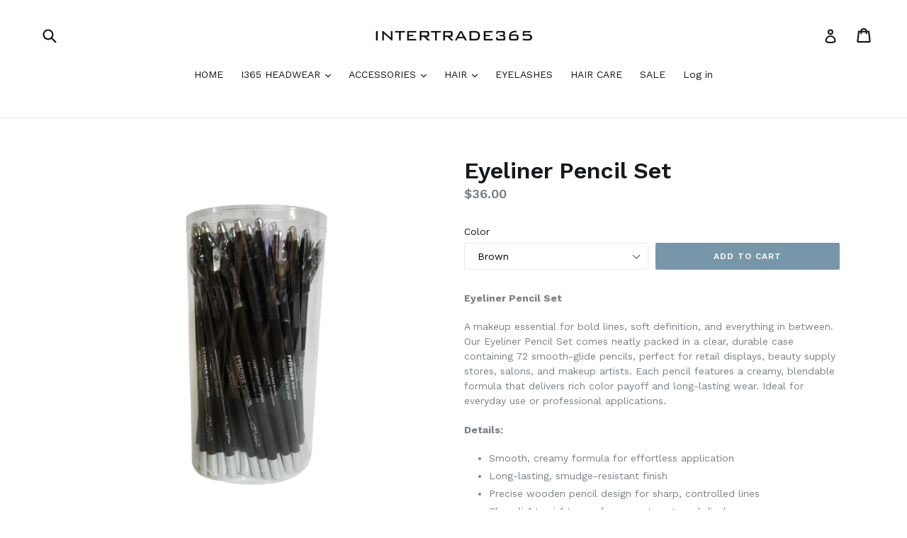

--- FILE ---
content_type: text/html; charset=utf-8
request_url: https://intertrade365.com/products/eye-pencils
body_size: 18318
content:
<!doctype html>
<!--[if IE 9]> <html class="ie9 no-js" lang="en"> <![endif]-->
<!--[if (gt IE 9)|!(IE)]><!--> <html class="no-js" lang="en"> <!--<![endif]-->
<head>
  <meta charset="utf-8">
  <meta http-equiv="X-UA-Compatible" content="IE=edge,chrome=1">
  <meta name="viewport" content="width=device-width,initial-scale=1">
  <meta name="theme-color" content="#7796a8">
  <link rel="canonical" href="https://intertrade365.com/products/eye-pencils">

  
    <link rel="shortcut icon" href="//intertrade365.com/cdn/shop/files/logo_32x32.PNG?v=1615922154" type="image/png">
  

  
  <title>
    Eyeliner Pencil Set
    
    
    
      &ndash; INTERTRADE365.COM
    
  </title>

  
    <meta name="description" content="Eyeliner Pencil Set A makeup essential for bold lines, soft definition, and everything in between. Our Eyeliner Pencil Set comes neatly packed in a clear, durable case containing 72 smooth-glide pencils, perfect for retail displays, beauty supply stores, salons, and makeup artists. Each pencil features a creamy, blenda">
  

  <!-- /snippets/social-meta-tags.liquid -->




<meta property="og:site_name" content="INTERTRADE365.COM">
<meta property="og:url" content="https://intertrade365.com/products/eye-pencils">
<meta property="og:title" content="Eyeliner Pencil Set">
<meta property="og:type" content="product">
<meta property="og:description" content="Eyeliner Pencil Set A makeup essential for bold lines, soft definition, and everything in between. Our Eyeliner Pencil Set comes neatly packed in a clear, durable case containing 72 smooth-glide pencils, perfect for retail displays, beauty supply stores, salons, and makeup artists. Each pencil features a creamy, blenda">

  <meta property="og:price:amount" content="36.00">
  <meta property="og:price:currency" content="USD">

<meta property="og:image" content="http://intertrade365.com/cdn/shop/products/20180618_144532_1200x1200.jpg?v=1738000300"><meta property="og:image" content="http://intertrade365.com/cdn/shop/products/20180618_144446_1200x1200.jpg?v=1738000321"><meta property="og:image" content="http://intertrade365.com/cdn/shop/products/20180618_144547_1200x1200.jpg?v=1738000340">
<meta property="og:image:secure_url" content="https://intertrade365.com/cdn/shop/products/20180618_144532_1200x1200.jpg?v=1738000300"><meta property="og:image:secure_url" content="https://intertrade365.com/cdn/shop/products/20180618_144446_1200x1200.jpg?v=1738000321"><meta property="og:image:secure_url" content="https://intertrade365.com/cdn/shop/products/20180618_144547_1200x1200.jpg?v=1738000340">


<meta name="twitter:card" content="summary_large_image">
<meta name="twitter:title" content="Eyeliner Pencil Set">
<meta name="twitter:description" content="Eyeliner Pencil Set A makeup essential for bold lines, soft definition, and everything in between. Our Eyeliner Pencil Set comes neatly packed in a clear, durable case containing 72 smooth-glide pencils, perfect for retail displays, beauty supply stores, salons, and makeup artists. Each pencil features a creamy, blenda">


  <link href="//intertrade365.com/cdn/shop/t/1/assets/theme.scss.css?v=12830311263869850871708319422" rel="stylesheet" type="text/css" media="all" />
  

  <link href="//fonts.googleapis.com/css?family=Work+Sans:400,700" rel="stylesheet" type="text/css" media="all" />


  

    <link href="//fonts.googleapis.com/css?family=Work+Sans:600" rel="stylesheet" type="text/css" media="all" />
  



  <script>
    var theme = {
      strings: {
        addToCart: "Add to cart",
        soldOut: "Sold out",
        unavailable: "Unavailable",
        showMore: "Show More",
        showLess: "Show Less",
        addressError: "Error looking up that address",
        addressNoResults: "No results for that address",
        addressQueryLimit: "You have exceeded the Google API usage limit. Consider upgrading to a \u003ca href=\"https:\/\/developers.google.com\/maps\/premium\/usage-limits\"\u003ePremium Plan\u003c\/a\u003e.",
        authError: "There was a problem authenticating your Google Maps account."
      },
      moneyFormat: "${{amount}}"
    }

    document.documentElement.className = document.documentElement.className.replace('no-js', 'js');
  </script>

  <!--[if (lte IE 9) ]><script src="//intertrade365.com/cdn/shop/t/1/assets/match-media.min.js?v=22265819453975888031518034915" type="text/javascript"></script><![endif]-->

  

  <!--[if (gt IE 9)|!(IE)]><!--><script src="//intertrade365.com/cdn/shop/t/1/assets/lazysizes.js?v=68441465964607740661518034915" async="async"></script><!--<![endif]-->
  <!--[if lte IE 9]><script src="//intertrade365.com/cdn/shop/t/1/assets/lazysizes.min.js?v=2850"></script><![endif]-->

  <!--[if (gt IE 9)|!(IE)]><!--><script src="//intertrade365.com/cdn/shop/t/1/assets/vendor.js?v=136118274122071307521518034915" defer="defer"></script><!--<![endif]-->
  <!--[if lte IE 9]><script src="//intertrade365.com/cdn/shop/t/1/assets/vendor.js?v=136118274122071307521518034915"></script><![endif]-->

  <!--[if (gt IE 9)|!(IE)]><!--><script src="//intertrade365.com/cdn/shop/t/1/assets/theme.js?v=67347864889022047721518034915" defer="defer"></script><!--<![endif]-->
  <!--[if lte IE 9]><script src="//intertrade365.com/cdn/shop/t/1/assets/theme.js?v=67347864889022047721518034915"></script><![endif]-->

  <script>window.performance && window.performance.mark && window.performance.mark('shopify.content_for_header.start');</script><meta id="shopify-digital-wallet" name="shopify-digital-wallet" content="/29976556/digital_wallets/dialog">
<meta name="shopify-checkout-api-token" content="dcd8812f8922194658a5e2dee273beab">
<link rel="alternate" type="application/json+oembed" href="https://intertrade365.com/products/eye-pencils.oembed">
<script async="async" src="/checkouts/internal/preloads.js?locale=en-US"></script>
<link rel="preconnect" href="https://shop.app" crossorigin="anonymous">
<script async="async" src="https://shop.app/checkouts/internal/preloads.js?locale=en-US&shop_id=29976556" crossorigin="anonymous"></script>
<script id="shopify-features" type="application/json">{"accessToken":"dcd8812f8922194658a5e2dee273beab","betas":["rich-media-storefront-analytics"],"domain":"intertrade365.com","predictiveSearch":true,"shopId":29976556,"locale":"en"}</script>
<script>var Shopify = Shopify || {};
Shopify.shop = "intertrade-of-jax.myshopify.com";
Shopify.locale = "en";
Shopify.currency = {"active":"USD","rate":"1.0"};
Shopify.country = "US";
Shopify.theme = {"name":"Debut","id":11447205936,"schema_name":"Debut","schema_version":"2.1.0","theme_store_id":796,"role":"main"};
Shopify.theme.handle = "null";
Shopify.theme.style = {"id":null,"handle":null};
Shopify.cdnHost = "intertrade365.com/cdn";
Shopify.routes = Shopify.routes || {};
Shopify.routes.root = "/";</script>
<script type="module">!function(o){(o.Shopify=o.Shopify||{}).modules=!0}(window);</script>
<script>!function(o){function n(){var o=[];function n(){o.push(Array.prototype.slice.apply(arguments))}return n.q=o,n}var t=o.Shopify=o.Shopify||{};t.loadFeatures=n(),t.autoloadFeatures=n()}(window);</script>
<script>
  window.ShopifyPay = window.ShopifyPay || {};
  window.ShopifyPay.apiHost = "shop.app\/pay";
  window.ShopifyPay.redirectState = null;
</script>
<script id="shop-js-analytics" type="application/json">{"pageType":"product"}</script>
<script defer="defer" async type="module" src="//intertrade365.com/cdn/shopifycloud/shop-js/modules/v2/client.init-shop-cart-sync_BApSsMSl.en.esm.js"></script>
<script defer="defer" async type="module" src="//intertrade365.com/cdn/shopifycloud/shop-js/modules/v2/chunk.common_CBoos6YZ.esm.js"></script>
<script type="module">
  await import("//intertrade365.com/cdn/shopifycloud/shop-js/modules/v2/client.init-shop-cart-sync_BApSsMSl.en.esm.js");
await import("//intertrade365.com/cdn/shopifycloud/shop-js/modules/v2/chunk.common_CBoos6YZ.esm.js");

  window.Shopify.SignInWithShop?.initShopCartSync?.({"fedCMEnabled":true,"windoidEnabled":true});

</script>
<script>
  window.Shopify = window.Shopify || {};
  if (!window.Shopify.featureAssets) window.Shopify.featureAssets = {};
  window.Shopify.featureAssets['shop-js'] = {"shop-cart-sync":["modules/v2/client.shop-cart-sync_DJczDl9f.en.esm.js","modules/v2/chunk.common_CBoos6YZ.esm.js"],"init-fed-cm":["modules/v2/client.init-fed-cm_BzwGC0Wi.en.esm.js","modules/v2/chunk.common_CBoos6YZ.esm.js"],"init-windoid":["modules/v2/client.init-windoid_BS26ThXS.en.esm.js","modules/v2/chunk.common_CBoos6YZ.esm.js"],"init-shop-email-lookup-coordinator":["modules/v2/client.init-shop-email-lookup-coordinator_DFwWcvrS.en.esm.js","modules/v2/chunk.common_CBoos6YZ.esm.js"],"shop-cash-offers":["modules/v2/client.shop-cash-offers_DthCPNIO.en.esm.js","modules/v2/chunk.common_CBoos6YZ.esm.js","modules/v2/chunk.modal_Bu1hFZFC.esm.js"],"shop-button":["modules/v2/client.shop-button_D_JX508o.en.esm.js","modules/v2/chunk.common_CBoos6YZ.esm.js"],"shop-toast-manager":["modules/v2/client.shop-toast-manager_tEhgP2F9.en.esm.js","modules/v2/chunk.common_CBoos6YZ.esm.js"],"avatar":["modules/v2/client.avatar_BTnouDA3.en.esm.js"],"pay-button":["modules/v2/client.pay-button_BuNmcIr_.en.esm.js","modules/v2/chunk.common_CBoos6YZ.esm.js"],"init-shop-cart-sync":["modules/v2/client.init-shop-cart-sync_BApSsMSl.en.esm.js","modules/v2/chunk.common_CBoos6YZ.esm.js"],"shop-login-button":["modules/v2/client.shop-login-button_DwLgFT0K.en.esm.js","modules/v2/chunk.common_CBoos6YZ.esm.js","modules/v2/chunk.modal_Bu1hFZFC.esm.js"],"init-customer-accounts-sign-up":["modules/v2/client.init-customer-accounts-sign-up_TlVCiykN.en.esm.js","modules/v2/client.shop-login-button_DwLgFT0K.en.esm.js","modules/v2/chunk.common_CBoos6YZ.esm.js","modules/v2/chunk.modal_Bu1hFZFC.esm.js"],"init-shop-for-new-customer-accounts":["modules/v2/client.init-shop-for-new-customer-accounts_DrjXSI53.en.esm.js","modules/v2/client.shop-login-button_DwLgFT0K.en.esm.js","modules/v2/chunk.common_CBoos6YZ.esm.js","modules/v2/chunk.modal_Bu1hFZFC.esm.js"],"init-customer-accounts":["modules/v2/client.init-customer-accounts_C0Oh2ljF.en.esm.js","modules/v2/client.shop-login-button_DwLgFT0K.en.esm.js","modules/v2/chunk.common_CBoos6YZ.esm.js","modules/v2/chunk.modal_Bu1hFZFC.esm.js"],"shop-follow-button":["modules/v2/client.shop-follow-button_C5D3XtBb.en.esm.js","modules/v2/chunk.common_CBoos6YZ.esm.js","modules/v2/chunk.modal_Bu1hFZFC.esm.js"],"checkout-modal":["modules/v2/client.checkout-modal_8TC_1FUY.en.esm.js","modules/v2/chunk.common_CBoos6YZ.esm.js","modules/v2/chunk.modal_Bu1hFZFC.esm.js"],"lead-capture":["modules/v2/client.lead-capture_D-pmUjp9.en.esm.js","modules/v2/chunk.common_CBoos6YZ.esm.js","modules/v2/chunk.modal_Bu1hFZFC.esm.js"],"shop-login":["modules/v2/client.shop-login_BmtnoEUo.en.esm.js","modules/v2/chunk.common_CBoos6YZ.esm.js","modules/v2/chunk.modal_Bu1hFZFC.esm.js"],"payment-terms":["modules/v2/client.payment-terms_BHOWV7U_.en.esm.js","modules/v2/chunk.common_CBoos6YZ.esm.js","modules/v2/chunk.modal_Bu1hFZFC.esm.js"]};
</script>
<script id="__st">var __st={"a":29976556,"offset":-18000,"reqid":"045758a0-e51a-4e93-8fb5-635f30564261-1768934031","pageurl":"intertrade365.com\/products\/eye-pencils","u":"c5c3401471fd","p":"product","rtyp":"product","rid":507064549424};</script>
<script>window.ShopifyPaypalV4VisibilityTracking = true;</script>
<script id="captcha-bootstrap">!function(){'use strict';const t='contact',e='account',n='new_comment',o=[[t,t],['blogs',n],['comments',n],[t,'customer']],c=[[e,'customer_login'],[e,'guest_login'],[e,'recover_customer_password'],[e,'create_customer']],r=t=>t.map((([t,e])=>`form[action*='/${t}']:not([data-nocaptcha='true']) input[name='form_type'][value='${e}']`)).join(','),a=t=>()=>t?[...document.querySelectorAll(t)].map((t=>t.form)):[];function s(){const t=[...o],e=r(t);return a(e)}const i='password',u='form_key',d=['recaptcha-v3-token','g-recaptcha-response','h-captcha-response',i],f=()=>{try{return window.sessionStorage}catch{return}},m='__shopify_v',_=t=>t.elements[u];function p(t,e,n=!1){try{const o=window.sessionStorage,c=JSON.parse(o.getItem(e)),{data:r}=function(t){const{data:e,action:n}=t;return t[m]||n?{data:e,action:n}:{data:t,action:n}}(c);for(const[e,n]of Object.entries(r))t.elements[e]&&(t.elements[e].value=n);n&&o.removeItem(e)}catch(o){console.error('form repopulation failed',{error:o})}}const l='form_type',E='cptcha';function T(t){t.dataset[E]=!0}const w=window,h=w.document,L='Shopify',v='ce_forms',y='captcha';let A=!1;((t,e)=>{const n=(g='f06e6c50-85a8-45c8-87d0-21a2b65856fe',I='https://cdn.shopify.com/shopifycloud/storefront-forms-hcaptcha/ce_storefront_forms_captcha_hcaptcha.v1.5.2.iife.js',D={infoText:'Protected by hCaptcha',privacyText:'Privacy',termsText:'Terms'},(t,e,n)=>{const o=w[L][v],c=o.bindForm;if(c)return c(t,g,e,D).then(n);var r;o.q.push([[t,g,e,D],n]),r=I,A||(h.body.append(Object.assign(h.createElement('script'),{id:'captcha-provider',async:!0,src:r})),A=!0)});var g,I,D;w[L]=w[L]||{},w[L][v]=w[L][v]||{},w[L][v].q=[],w[L][y]=w[L][y]||{},w[L][y].protect=function(t,e){n(t,void 0,e),T(t)},Object.freeze(w[L][y]),function(t,e,n,w,h,L){const[v,y,A,g]=function(t,e,n){const i=e?o:[],u=t?c:[],d=[...i,...u],f=r(d),m=r(i),_=r(d.filter((([t,e])=>n.includes(e))));return[a(f),a(m),a(_),s()]}(w,h,L),I=t=>{const e=t.target;return e instanceof HTMLFormElement?e:e&&e.form},D=t=>v().includes(t);t.addEventListener('submit',(t=>{const e=I(t);if(!e)return;const n=D(e)&&!e.dataset.hcaptchaBound&&!e.dataset.recaptchaBound,o=_(e),c=g().includes(e)&&(!o||!o.value);(n||c)&&t.preventDefault(),c&&!n&&(function(t){try{if(!f())return;!function(t){const e=f();if(!e)return;const n=_(t);if(!n)return;const o=n.value;o&&e.removeItem(o)}(t);const e=Array.from(Array(32),(()=>Math.random().toString(36)[2])).join('');!function(t,e){_(t)||t.append(Object.assign(document.createElement('input'),{type:'hidden',name:u})),t.elements[u].value=e}(t,e),function(t,e){const n=f();if(!n)return;const o=[...t.querySelectorAll(`input[type='${i}']`)].map((({name:t})=>t)),c=[...d,...o],r={};for(const[a,s]of new FormData(t).entries())c.includes(a)||(r[a]=s);n.setItem(e,JSON.stringify({[m]:1,action:t.action,data:r}))}(t,e)}catch(e){console.error('failed to persist form',e)}}(e),e.submit())}));const S=(t,e)=>{t&&!t.dataset[E]&&(n(t,e.some((e=>e===t))),T(t))};for(const o of['focusin','change'])t.addEventListener(o,(t=>{const e=I(t);D(e)&&S(e,y())}));const B=e.get('form_key'),M=e.get(l),P=B&&M;t.addEventListener('DOMContentLoaded',(()=>{const t=y();if(P)for(const e of t)e.elements[l].value===M&&p(e,B);[...new Set([...A(),...v().filter((t=>'true'===t.dataset.shopifyCaptcha))])].forEach((e=>S(e,t)))}))}(h,new URLSearchParams(w.location.search),n,t,e,['guest_login'])})(!0,!0)}();</script>
<script integrity="sha256-4kQ18oKyAcykRKYeNunJcIwy7WH5gtpwJnB7kiuLZ1E=" data-source-attribution="shopify.loadfeatures" defer="defer" src="//intertrade365.com/cdn/shopifycloud/storefront/assets/storefront/load_feature-a0a9edcb.js" crossorigin="anonymous"></script>
<script crossorigin="anonymous" defer="defer" src="//intertrade365.com/cdn/shopifycloud/storefront/assets/shopify_pay/storefront-65b4c6d7.js?v=20250812"></script>
<script data-source-attribution="shopify.dynamic_checkout.dynamic.init">var Shopify=Shopify||{};Shopify.PaymentButton=Shopify.PaymentButton||{isStorefrontPortableWallets:!0,init:function(){window.Shopify.PaymentButton.init=function(){};var t=document.createElement("script");t.src="https://intertrade365.com/cdn/shopifycloud/portable-wallets/latest/portable-wallets.en.js",t.type="module",document.head.appendChild(t)}};
</script>
<script data-source-attribution="shopify.dynamic_checkout.buyer_consent">
  function portableWalletsHideBuyerConsent(e){var t=document.getElementById("shopify-buyer-consent"),n=document.getElementById("shopify-subscription-policy-button");t&&n&&(t.classList.add("hidden"),t.setAttribute("aria-hidden","true"),n.removeEventListener("click",e))}function portableWalletsShowBuyerConsent(e){var t=document.getElementById("shopify-buyer-consent"),n=document.getElementById("shopify-subscription-policy-button");t&&n&&(t.classList.remove("hidden"),t.removeAttribute("aria-hidden"),n.addEventListener("click",e))}window.Shopify?.PaymentButton&&(window.Shopify.PaymentButton.hideBuyerConsent=portableWalletsHideBuyerConsent,window.Shopify.PaymentButton.showBuyerConsent=portableWalletsShowBuyerConsent);
</script>
<script data-source-attribution="shopify.dynamic_checkout.cart.bootstrap">document.addEventListener("DOMContentLoaded",(function(){function t(){return document.querySelector("shopify-accelerated-checkout-cart, shopify-accelerated-checkout")}if(t())Shopify.PaymentButton.init();else{new MutationObserver((function(e,n){t()&&(Shopify.PaymentButton.init(),n.disconnect())})).observe(document.body,{childList:!0,subtree:!0})}}));
</script>
<link id="shopify-accelerated-checkout-styles" rel="stylesheet" media="screen" href="https://intertrade365.com/cdn/shopifycloud/portable-wallets/latest/accelerated-checkout-backwards-compat.css" crossorigin="anonymous">
<style id="shopify-accelerated-checkout-cart">
        #shopify-buyer-consent {
  margin-top: 1em;
  display: inline-block;
  width: 100%;
}

#shopify-buyer-consent.hidden {
  display: none;
}

#shopify-subscription-policy-button {
  background: none;
  border: none;
  padding: 0;
  text-decoration: underline;
  font-size: inherit;
  cursor: pointer;
}

#shopify-subscription-policy-button::before {
  box-shadow: none;
}

      </style>

<script>window.performance && window.performance.mark && window.performance.mark('shopify.content_for_header.end');</script>
<link href="https://monorail-edge.shopifysvc.com" rel="dns-prefetch">
<script>(function(){if ("sendBeacon" in navigator && "performance" in window) {try {var session_token_from_headers = performance.getEntriesByType('navigation')[0].serverTiming.find(x => x.name == '_s').description;} catch {var session_token_from_headers = undefined;}var session_cookie_matches = document.cookie.match(/_shopify_s=([^;]*)/);var session_token_from_cookie = session_cookie_matches && session_cookie_matches.length === 2 ? session_cookie_matches[1] : "";var session_token = session_token_from_headers || session_token_from_cookie || "";function handle_abandonment_event(e) {var entries = performance.getEntries().filter(function(entry) {return /monorail-edge.shopifysvc.com/.test(entry.name);});if (!window.abandonment_tracked && entries.length === 0) {window.abandonment_tracked = true;var currentMs = Date.now();var navigation_start = performance.timing.navigationStart;var payload = {shop_id: 29976556,url: window.location.href,navigation_start,duration: currentMs - navigation_start,session_token,page_type: "product"};window.navigator.sendBeacon("https://monorail-edge.shopifysvc.com/v1/produce", JSON.stringify({schema_id: "online_store_buyer_site_abandonment/1.1",payload: payload,metadata: {event_created_at_ms: currentMs,event_sent_at_ms: currentMs}}));}}window.addEventListener('pagehide', handle_abandonment_event);}}());</script>
<script id="web-pixels-manager-setup">(function e(e,d,r,n,o){if(void 0===o&&(o={}),!Boolean(null===(a=null===(i=window.Shopify)||void 0===i?void 0:i.analytics)||void 0===a?void 0:a.replayQueue)){var i,a;window.Shopify=window.Shopify||{};var t=window.Shopify;t.analytics=t.analytics||{};var s=t.analytics;s.replayQueue=[],s.publish=function(e,d,r){return s.replayQueue.push([e,d,r]),!0};try{self.performance.mark("wpm:start")}catch(e){}var l=function(){var e={modern:/Edge?\/(1{2}[4-9]|1[2-9]\d|[2-9]\d{2}|\d{4,})\.\d+(\.\d+|)|Firefox\/(1{2}[4-9]|1[2-9]\d|[2-9]\d{2}|\d{4,})\.\d+(\.\d+|)|Chrom(ium|e)\/(9{2}|\d{3,})\.\d+(\.\d+|)|(Maci|X1{2}).+ Version\/(15\.\d+|(1[6-9]|[2-9]\d|\d{3,})\.\d+)([,.]\d+|)( \(\w+\)|)( Mobile\/\w+|) Safari\/|Chrome.+OPR\/(9{2}|\d{3,})\.\d+\.\d+|(CPU[ +]OS|iPhone[ +]OS|CPU[ +]iPhone|CPU IPhone OS|CPU iPad OS)[ +]+(15[._]\d+|(1[6-9]|[2-9]\d|\d{3,})[._]\d+)([._]\d+|)|Android:?[ /-](13[3-9]|1[4-9]\d|[2-9]\d{2}|\d{4,})(\.\d+|)(\.\d+|)|Android.+Firefox\/(13[5-9]|1[4-9]\d|[2-9]\d{2}|\d{4,})\.\d+(\.\d+|)|Android.+Chrom(ium|e)\/(13[3-9]|1[4-9]\d|[2-9]\d{2}|\d{4,})\.\d+(\.\d+|)|SamsungBrowser\/([2-9]\d|\d{3,})\.\d+/,legacy:/Edge?\/(1[6-9]|[2-9]\d|\d{3,})\.\d+(\.\d+|)|Firefox\/(5[4-9]|[6-9]\d|\d{3,})\.\d+(\.\d+|)|Chrom(ium|e)\/(5[1-9]|[6-9]\d|\d{3,})\.\d+(\.\d+|)([\d.]+$|.*Safari\/(?![\d.]+ Edge\/[\d.]+$))|(Maci|X1{2}).+ Version\/(10\.\d+|(1[1-9]|[2-9]\d|\d{3,})\.\d+)([,.]\d+|)( \(\w+\)|)( Mobile\/\w+|) Safari\/|Chrome.+OPR\/(3[89]|[4-9]\d|\d{3,})\.\d+\.\d+|(CPU[ +]OS|iPhone[ +]OS|CPU[ +]iPhone|CPU IPhone OS|CPU iPad OS)[ +]+(10[._]\d+|(1[1-9]|[2-9]\d|\d{3,})[._]\d+)([._]\d+|)|Android:?[ /-](13[3-9]|1[4-9]\d|[2-9]\d{2}|\d{4,})(\.\d+|)(\.\d+|)|Mobile Safari.+OPR\/([89]\d|\d{3,})\.\d+\.\d+|Android.+Firefox\/(13[5-9]|1[4-9]\d|[2-9]\d{2}|\d{4,})\.\d+(\.\d+|)|Android.+Chrom(ium|e)\/(13[3-9]|1[4-9]\d|[2-9]\d{2}|\d{4,})\.\d+(\.\d+|)|Android.+(UC? ?Browser|UCWEB|U3)[ /]?(15\.([5-9]|\d{2,})|(1[6-9]|[2-9]\d|\d{3,})\.\d+)\.\d+|SamsungBrowser\/(5\.\d+|([6-9]|\d{2,})\.\d+)|Android.+MQ{2}Browser\/(14(\.(9|\d{2,})|)|(1[5-9]|[2-9]\d|\d{3,})(\.\d+|))(\.\d+|)|K[Aa][Ii]OS\/(3\.\d+|([4-9]|\d{2,})\.\d+)(\.\d+|)/},d=e.modern,r=e.legacy,n=navigator.userAgent;return n.match(d)?"modern":n.match(r)?"legacy":"unknown"}(),u="modern"===l?"modern":"legacy",c=(null!=n?n:{modern:"",legacy:""})[u],f=function(e){return[e.baseUrl,"/wpm","/b",e.hashVersion,"modern"===e.buildTarget?"m":"l",".js"].join("")}({baseUrl:d,hashVersion:r,buildTarget:u}),m=function(e){var d=e.version,r=e.bundleTarget,n=e.surface,o=e.pageUrl,i=e.monorailEndpoint;return{emit:function(e){var a=e.status,t=e.errorMsg,s=(new Date).getTime(),l=JSON.stringify({metadata:{event_sent_at_ms:s},events:[{schema_id:"web_pixels_manager_load/3.1",payload:{version:d,bundle_target:r,page_url:o,status:a,surface:n,error_msg:t},metadata:{event_created_at_ms:s}}]});if(!i)return console&&console.warn&&console.warn("[Web Pixels Manager] No Monorail endpoint provided, skipping logging."),!1;try{return self.navigator.sendBeacon.bind(self.navigator)(i,l)}catch(e){}var u=new XMLHttpRequest;try{return u.open("POST",i,!0),u.setRequestHeader("Content-Type","text/plain"),u.send(l),!0}catch(e){return console&&console.warn&&console.warn("[Web Pixels Manager] Got an unhandled error while logging to Monorail."),!1}}}}({version:r,bundleTarget:l,surface:e.surface,pageUrl:self.location.href,monorailEndpoint:e.monorailEndpoint});try{o.browserTarget=l,function(e){var d=e.src,r=e.async,n=void 0===r||r,o=e.onload,i=e.onerror,a=e.sri,t=e.scriptDataAttributes,s=void 0===t?{}:t,l=document.createElement("script"),u=document.querySelector("head"),c=document.querySelector("body");if(l.async=n,l.src=d,a&&(l.integrity=a,l.crossOrigin="anonymous"),s)for(var f in s)if(Object.prototype.hasOwnProperty.call(s,f))try{l.dataset[f]=s[f]}catch(e){}if(o&&l.addEventListener("load",o),i&&l.addEventListener("error",i),u)u.appendChild(l);else{if(!c)throw new Error("Did not find a head or body element to append the script");c.appendChild(l)}}({src:f,async:!0,onload:function(){if(!function(){var e,d;return Boolean(null===(d=null===(e=window.Shopify)||void 0===e?void 0:e.analytics)||void 0===d?void 0:d.initialized)}()){var d=window.webPixelsManager.init(e)||void 0;if(d){var r=window.Shopify.analytics;r.replayQueue.forEach((function(e){var r=e[0],n=e[1],o=e[2];d.publishCustomEvent(r,n,o)})),r.replayQueue=[],r.publish=d.publishCustomEvent,r.visitor=d.visitor,r.initialized=!0}}},onerror:function(){return m.emit({status:"failed",errorMsg:"".concat(f," has failed to load")})},sri:function(e){var d=/^sha384-[A-Za-z0-9+/=]+$/;return"string"==typeof e&&d.test(e)}(c)?c:"",scriptDataAttributes:o}),m.emit({status:"loading"})}catch(e){m.emit({status:"failed",errorMsg:(null==e?void 0:e.message)||"Unknown error"})}}})({shopId: 29976556,storefrontBaseUrl: "https://intertrade365.com",extensionsBaseUrl: "https://extensions.shopifycdn.com/cdn/shopifycloud/web-pixels-manager",monorailEndpoint: "https://monorail-edge.shopifysvc.com/unstable/produce_batch",surface: "storefront-renderer",enabledBetaFlags: ["2dca8a86"],webPixelsConfigList: [{"id":"66781397","configuration":"{\"tagID\":\"2613735446495\"}","eventPayloadVersion":"v1","runtimeContext":"STRICT","scriptVersion":"18031546ee651571ed29edbe71a3550b","type":"APP","apiClientId":3009811,"privacyPurposes":["ANALYTICS","MARKETING","SALE_OF_DATA"],"dataSharingAdjustments":{"protectedCustomerApprovalScopes":["read_customer_address","read_customer_email","read_customer_name","read_customer_personal_data","read_customer_phone"]}},{"id":"shopify-app-pixel","configuration":"{}","eventPayloadVersion":"v1","runtimeContext":"STRICT","scriptVersion":"0450","apiClientId":"shopify-pixel","type":"APP","privacyPurposes":["ANALYTICS","MARKETING"]},{"id":"shopify-custom-pixel","eventPayloadVersion":"v1","runtimeContext":"LAX","scriptVersion":"0450","apiClientId":"shopify-pixel","type":"CUSTOM","privacyPurposes":["ANALYTICS","MARKETING"]}],isMerchantRequest: false,initData: {"shop":{"name":"INTERTRADE365.COM","paymentSettings":{"currencyCode":"USD"},"myshopifyDomain":"intertrade-of-jax.myshopify.com","countryCode":"US","storefrontUrl":"https:\/\/intertrade365.com"},"customer":null,"cart":null,"checkout":null,"productVariants":[{"price":{"amount":36.0,"currencyCode":"USD"},"product":{"title":"Eyeliner Pencil Set","vendor":"INTERTRADE365.COM","id":"507064549424","untranslatedTitle":"Eyeliner Pencil Set","url":"\/products\/eye-pencils","type":"ACCESSORIES"},"id":"6867924910128","image":{"src":"\/\/intertrade365.com\/cdn\/shop\/products\/20180618_144532.jpg?v=1738000300"},"sku":"EYE PN-1","title":"Brown","untranslatedTitle":"Brown"},{"price":{"amount":36.0,"currencyCode":"USD"},"product":{"title":"Eyeliner Pencil Set","vendor":"INTERTRADE365.COM","id":"507064549424","untranslatedTitle":"Eyeliner Pencil Set","url":"\/products\/eye-pencils","type":"ACCESSORIES"},"id":"6954055303216","image":{"src":"\/\/intertrade365.com\/cdn\/shop\/products\/20180618_144547.jpg?v=1738000340"},"sku":"EYE PN-2","title":"Black","untranslatedTitle":"Black"}],"purchasingCompany":null},},"https://intertrade365.com/cdn","fcfee988w5aeb613cpc8e4bc33m6693e112",{"modern":"","legacy":""},{"shopId":"29976556","storefrontBaseUrl":"https:\/\/intertrade365.com","extensionBaseUrl":"https:\/\/extensions.shopifycdn.com\/cdn\/shopifycloud\/web-pixels-manager","surface":"storefront-renderer","enabledBetaFlags":"[\"2dca8a86\"]","isMerchantRequest":"false","hashVersion":"fcfee988w5aeb613cpc8e4bc33m6693e112","publish":"custom","events":"[[\"page_viewed\",{}],[\"product_viewed\",{\"productVariant\":{\"price\":{\"amount\":36.0,\"currencyCode\":\"USD\"},\"product\":{\"title\":\"Eyeliner Pencil Set\",\"vendor\":\"INTERTRADE365.COM\",\"id\":\"507064549424\",\"untranslatedTitle\":\"Eyeliner Pencil Set\",\"url\":\"\/products\/eye-pencils\",\"type\":\"ACCESSORIES\"},\"id\":\"6867924910128\",\"image\":{\"src\":\"\/\/intertrade365.com\/cdn\/shop\/products\/20180618_144532.jpg?v=1738000300\"},\"sku\":\"EYE PN-1\",\"title\":\"Brown\",\"untranslatedTitle\":\"Brown\"}}]]"});</script><script>
  window.ShopifyAnalytics = window.ShopifyAnalytics || {};
  window.ShopifyAnalytics.meta = window.ShopifyAnalytics.meta || {};
  window.ShopifyAnalytics.meta.currency = 'USD';
  var meta = {"product":{"id":507064549424,"gid":"gid:\/\/shopify\/Product\/507064549424","vendor":"INTERTRADE365.COM","type":"ACCESSORIES","handle":"eye-pencils","variants":[{"id":6867924910128,"price":3600,"name":"Eyeliner Pencil Set - Brown","public_title":"Brown","sku":"EYE PN-1"},{"id":6954055303216,"price":3600,"name":"Eyeliner Pencil Set - Black","public_title":"Black","sku":"EYE PN-2"}],"remote":false},"page":{"pageType":"product","resourceType":"product","resourceId":507064549424,"requestId":"045758a0-e51a-4e93-8fb5-635f30564261-1768934031"}};
  for (var attr in meta) {
    window.ShopifyAnalytics.meta[attr] = meta[attr];
  }
</script>
<script class="analytics">
  (function () {
    var customDocumentWrite = function(content) {
      var jquery = null;

      if (window.jQuery) {
        jquery = window.jQuery;
      } else if (window.Checkout && window.Checkout.$) {
        jquery = window.Checkout.$;
      }

      if (jquery) {
        jquery('body').append(content);
      }
    };

    var hasLoggedConversion = function(token) {
      if (token) {
        return document.cookie.indexOf('loggedConversion=' + token) !== -1;
      }
      return false;
    }

    var setCookieIfConversion = function(token) {
      if (token) {
        var twoMonthsFromNow = new Date(Date.now());
        twoMonthsFromNow.setMonth(twoMonthsFromNow.getMonth() + 2);

        document.cookie = 'loggedConversion=' + token + '; expires=' + twoMonthsFromNow;
      }
    }

    var trekkie = window.ShopifyAnalytics.lib = window.trekkie = window.trekkie || [];
    if (trekkie.integrations) {
      return;
    }
    trekkie.methods = [
      'identify',
      'page',
      'ready',
      'track',
      'trackForm',
      'trackLink'
    ];
    trekkie.factory = function(method) {
      return function() {
        var args = Array.prototype.slice.call(arguments);
        args.unshift(method);
        trekkie.push(args);
        return trekkie;
      };
    };
    for (var i = 0; i < trekkie.methods.length; i++) {
      var key = trekkie.methods[i];
      trekkie[key] = trekkie.factory(key);
    }
    trekkie.load = function(config) {
      trekkie.config = config || {};
      trekkie.config.initialDocumentCookie = document.cookie;
      var first = document.getElementsByTagName('script')[0];
      var script = document.createElement('script');
      script.type = 'text/javascript';
      script.onerror = function(e) {
        var scriptFallback = document.createElement('script');
        scriptFallback.type = 'text/javascript';
        scriptFallback.onerror = function(error) {
                var Monorail = {
      produce: function produce(monorailDomain, schemaId, payload) {
        var currentMs = new Date().getTime();
        var event = {
          schema_id: schemaId,
          payload: payload,
          metadata: {
            event_created_at_ms: currentMs,
            event_sent_at_ms: currentMs
          }
        };
        return Monorail.sendRequest("https://" + monorailDomain + "/v1/produce", JSON.stringify(event));
      },
      sendRequest: function sendRequest(endpointUrl, payload) {
        // Try the sendBeacon API
        if (window && window.navigator && typeof window.navigator.sendBeacon === 'function' && typeof window.Blob === 'function' && !Monorail.isIos12()) {
          var blobData = new window.Blob([payload], {
            type: 'text/plain'
          });

          if (window.navigator.sendBeacon(endpointUrl, blobData)) {
            return true;
          } // sendBeacon was not successful

        } // XHR beacon

        var xhr = new XMLHttpRequest();

        try {
          xhr.open('POST', endpointUrl);
          xhr.setRequestHeader('Content-Type', 'text/plain');
          xhr.send(payload);
        } catch (e) {
          console.log(e);
        }

        return false;
      },
      isIos12: function isIos12() {
        return window.navigator.userAgent.lastIndexOf('iPhone; CPU iPhone OS 12_') !== -1 || window.navigator.userAgent.lastIndexOf('iPad; CPU OS 12_') !== -1;
      }
    };
    Monorail.produce('monorail-edge.shopifysvc.com',
      'trekkie_storefront_load_errors/1.1',
      {shop_id: 29976556,
      theme_id: 11447205936,
      app_name: "storefront",
      context_url: window.location.href,
      source_url: "//intertrade365.com/cdn/s/trekkie.storefront.cd680fe47e6c39ca5d5df5f0a32d569bc48c0f27.min.js"});

        };
        scriptFallback.async = true;
        scriptFallback.src = '//intertrade365.com/cdn/s/trekkie.storefront.cd680fe47e6c39ca5d5df5f0a32d569bc48c0f27.min.js';
        first.parentNode.insertBefore(scriptFallback, first);
      };
      script.async = true;
      script.src = '//intertrade365.com/cdn/s/trekkie.storefront.cd680fe47e6c39ca5d5df5f0a32d569bc48c0f27.min.js';
      first.parentNode.insertBefore(script, first);
    };
    trekkie.load(
      {"Trekkie":{"appName":"storefront","development":false,"defaultAttributes":{"shopId":29976556,"isMerchantRequest":null,"themeId":11447205936,"themeCityHash":"18151763833513013779","contentLanguage":"en","currency":"USD","eventMetadataId":"d00ea15d-9961-461f-8ac1-5bc765a9fce1"},"isServerSideCookieWritingEnabled":true,"monorailRegion":"shop_domain","enabledBetaFlags":["65f19447"]},"Session Attribution":{},"S2S":{"facebookCapiEnabled":false,"source":"trekkie-storefront-renderer","apiClientId":580111}}
    );

    var loaded = false;
    trekkie.ready(function() {
      if (loaded) return;
      loaded = true;

      window.ShopifyAnalytics.lib = window.trekkie;

      var originalDocumentWrite = document.write;
      document.write = customDocumentWrite;
      try { window.ShopifyAnalytics.merchantGoogleAnalytics.call(this); } catch(error) {};
      document.write = originalDocumentWrite;

      window.ShopifyAnalytics.lib.page(null,{"pageType":"product","resourceType":"product","resourceId":507064549424,"requestId":"045758a0-e51a-4e93-8fb5-635f30564261-1768934031","shopifyEmitted":true});

      var match = window.location.pathname.match(/checkouts\/(.+)\/(thank_you|post_purchase)/)
      var token = match? match[1]: undefined;
      if (!hasLoggedConversion(token)) {
        setCookieIfConversion(token);
        window.ShopifyAnalytics.lib.track("Viewed Product",{"currency":"USD","variantId":6867924910128,"productId":507064549424,"productGid":"gid:\/\/shopify\/Product\/507064549424","name":"Eyeliner Pencil Set - Brown","price":"36.00","sku":"EYE PN-1","brand":"INTERTRADE365.COM","variant":"Brown","category":"ACCESSORIES","nonInteraction":true,"remote":false},undefined,undefined,{"shopifyEmitted":true});
      window.ShopifyAnalytics.lib.track("monorail:\/\/trekkie_storefront_viewed_product\/1.1",{"currency":"USD","variantId":6867924910128,"productId":507064549424,"productGid":"gid:\/\/shopify\/Product\/507064549424","name":"Eyeliner Pencil Set - Brown","price":"36.00","sku":"EYE PN-1","brand":"INTERTRADE365.COM","variant":"Brown","category":"ACCESSORIES","nonInteraction":true,"remote":false,"referer":"https:\/\/intertrade365.com\/products\/eye-pencils"});
      }
    });


        var eventsListenerScript = document.createElement('script');
        eventsListenerScript.async = true;
        eventsListenerScript.src = "//intertrade365.com/cdn/shopifycloud/storefront/assets/shop_events_listener-3da45d37.js";
        document.getElementsByTagName('head')[0].appendChild(eventsListenerScript);

})();</script>
<script
  defer
  src="https://intertrade365.com/cdn/shopifycloud/perf-kit/shopify-perf-kit-3.0.4.min.js"
  data-application="storefront-renderer"
  data-shop-id="29976556"
  data-render-region="gcp-us-central1"
  data-page-type="product"
  data-theme-instance-id="11447205936"
  data-theme-name="Debut"
  data-theme-version="2.1.0"
  data-monorail-region="shop_domain"
  data-resource-timing-sampling-rate="10"
  data-shs="true"
  data-shs-beacon="true"
  data-shs-export-with-fetch="true"
  data-shs-logs-sample-rate="1"
  data-shs-beacon-endpoint="https://intertrade365.com/api/collect"
></script>
</head>

<body class="template-product">

  <a class="in-page-link visually-hidden skip-link" href="#MainContent">Skip to content</a>

  <div id="SearchDrawer" class="search-bar drawer drawer--top">
    <div class="search-bar__table">
      <div class="search-bar__table-cell search-bar__form-wrapper">
        <form class="search search-bar__form" action="/search" method="get" role="search">
          <button class="search-bar__submit search__submit btn--link" type="submit">
            <svg aria-hidden="true" focusable="false" role="presentation" class="icon icon-search" viewBox="0 0 37 40"><path d="M35.6 36l-9.8-9.8c4.1-5.4 3.6-13.2-1.3-18.1-5.4-5.4-14.2-5.4-19.7 0-5.4 5.4-5.4 14.2 0 19.7 2.6 2.6 6.1 4.1 9.8 4.1 3 0 5.9-1 8.3-2.8l9.8 9.8c.4.4.9.6 1.4.6s1-.2 1.4-.6c.9-.9.9-2.1.1-2.9zm-20.9-8.2c-2.6 0-5.1-1-7-2.9-3.9-3.9-3.9-10.1 0-14C9.6 9 12.2 8 14.7 8s5.1 1 7 2.9c3.9 3.9 3.9 10.1 0 14-1.9 1.9-4.4 2.9-7 2.9z"/></svg>
            <span class="icon__fallback-text">Submit</span>
          </button>
          <input class="search__input search-bar__input" type="search" name="q" value="" placeholder="Search" aria-label="Search">
        </form>
      </div>
      <div class="search-bar__table-cell text-right">
        <button type="button" class="btn--link search-bar__close js-drawer-close">
          <svg aria-hidden="true" focusable="false" role="presentation" class="icon icon-close" viewBox="0 0 37 40"><path d="M21.3 23l11-11c.8-.8.8-2 0-2.8-.8-.8-2-.8-2.8 0l-11 11-11-11c-.8-.8-2-.8-2.8 0-.8.8-.8 2 0 2.8l11 11-11 11c-.8.8-.8 2 0 2.8.4.4.9.6 1.4.6s1-.2 1.4-.6l11-11 11 11c.4.4.9.6 1.4.6s1-.2 1.4-.6c.8-.8.8-2 0-2.8l-11-11z"/></svg>
          <span class="icon__fallback-text">Close search</span>
        </button>
      </div>
    </div>
  </div>

  <div id="shopify-section-header" class="shopify-section">
  <style>
    .notification-bar {
      background-color: #7796a8;
    }

    .notification-bar__message {
      color: #ffffff;
    }

    
      .site-header__logo-image {
        max-width: 250px;
      }
    

    
  </style>


<div data-section-id="header" data-section-type="header-section">
  <nav class="mobile-nav-wrapper medium-up--hide" role="navigation">
  <ul id="MobileNav" class="mobile-nav">
    
<li class="mobile-nav__item border-bottom">
        
          <a href="/" class="mobile-nav__link">
            HOME
          </a>
        
      </li>
    
<li class="mobile-nav__item border-bottom">
        
          
          <button type="button" class="btn--link js-toggle-submenu mobile-nav__link" data-target="i365-headwear-2" data-level="1">
            I365 HEADWEAR
            <div class="mobile-nav__icon">
              <svg aria-hidden="true" focusable="false" role="presentation" class="icon icon-chevron-right" viewBox="0 0 284.49 498.98"><defs><style>.cls-1{fill:#231f20}</style></defs><path class="cls-1" d="M223.18 628.49a35 35 0 0 1-24.75-59.75L388.17 379 198.43 189.26a35 35 0 0 1 49.5-49.5l214.49 214.49a35 35 0 0 1 0 49.5L247.93 618.24a34.89 34.89 0 0 1-24.75 10.25z" transform="translate(-188.18 -129.51)"/></svg>
              <span class="icon__fallback-text">expand</span>
            </div>
          </button>
          <ul class="mobile-nav__dropdown" data-parent="i365-headwear-2" data-level="2">
            <li class="mobile-nav__item border-bottom">
              <div class="mobile-nav__table">
                <div class="mobile-nav__table-cell mobile-nav__return">
                  <button class="btn--link js-toggle-submenu mobile-nav__return-btn" type="button">
                    <svg aria-hidden="true" focusable="false" role="presentation" class="icon icon-chevron-left" viewBox="0 0 284.49 498.98"><defs><style>.cls-1{fill:#231f20}</style></defs><path class="cls-1" d="M437.67 129.51a35 35 0 0 1 24.75 59.75L272.67 379l189.75 189.74a35 35 0 1 1-49.5 49.5L198.43 403.75a35 35 0 0 1 0-49.5l214.49-214.49a34.89 34.89 0 0 1 24.75-10.25z" transform="translate(-188.18 -129.51)"/></svg>
                    <span class="icon__fallback-text">collapse</span>
                  </button>
                </div>
                <a href="/collections/headwear" class="mobile-nav__sublist-link mobile-nav__sublist-header">
                  I365 HEADWEAR
                </a>
              </div>
            </li>

            
              <li class="mobile-nav__item border-bottom">
                
                  <a href="/collections/plain" class="mobile-nav__sublist-link">
                    PLAIN
                  </a>
                
              </li>
            
              <li class="mobile-nav__item border-bottom">
                
                  <a href="/collections/state-city" class="mobile-nav__sublist-link">
                    STATE/CITY
                  </a>
                
              </li>
            
              <li class="mobile-nav__item border-bottom">
                
                  <a href="/collections/flag" class="mobile-nav__sublist-link">
                    FLAG
                  </a>
                
              </li>
            
              <li class="mobile-nav__item border-bottom">
                
                  <a href="/collections/leaf" class="mobile-nav__sublist-link">
                    LEAF
                  </a>
                
              </li>
            
              <li class="mobile-nav__item border-bottom">
                
                  <a href="/collections/bling" class="mobile-nav__sublist-link">
                    BLING
                  </a>
                
              </li>
            
              <li class="mobile-nav__item border-bottom">
                
                  <a href="/collections/boonie" class="mobile-nav__sublist-link">
                    BOONIE
                  </a>
                
              </li>
            
              <li class="mobile-nav__item border-bottom">
                
                  <a href="/collections/bucket" class="mobile-nav__sublist-link">
                    BUCKET
                  </a>
                
              </li>
            
              <li class="mobile-nav__item border-bottom">
                
                  <a href="/collections/winter-items/BEANIE" class="mobile-nav__sublist-link">
                    WINTER
                  </a>
                
              </li>
            
              <li class="mobile-nav__item border-bottom">
                
                  <a href="/collections/masks" class="mobile-nav__sublist-link">
                    MASKS
                  </a>
                
              </li>
            
              <li class="mobile-nav__item">
                
                  <a href="/collections/net-cap" class="mobile-nav__sublist-link">
                    DURAG
                  </a>
                
              </li>
            
          </ul>
        
      </li>
    
<li class="mobile-nav__item border-bottom">
        
          
          <button type="button" class="btn--link js-toggle-submenu mobile-nav__link" data-target="accessories-3" data-level="1">
            ACCESSORIES
            <div class="mobile-nav__icon">
              <svg aria-hidden="true" focusable="false" role="presentation" class="icon icon-chevron-right" viewBox="0 0 284.49 498.98"><defs><style>.cls-1{fill:#231f20}</style></defs><path class="cls-1" d="M223.18 628.49a35 35 0 0 1-24.75-59.75L388.17 379 198.43 189.26a35 35 0 0 1 49.5-49.5l214.49 214.49a35 35 0 0 1 0 49.5L247.93 618.24a34.89 34.89 0 0 1-24.75 10.25z" transform="translate(-188.18 -129.51)"/></svg>
              <span class="icon__fallback-text">expand</span>
            </div>
          </button>
          <ul class="mobile-nav__dropdown" data-parent="accessories-3" data-level="2">
            <li class="mobile-nav__item border-bottom">
              <div class="mobile-nav__table">
                <div class="mobile-nav__table-cell mobile-nav__return">
                  <button class="btn--link js-toggle-submenu mobile-nav__return-btn" type="button">
                    <svg aria-hidden="true" focusable="false" role="presentation" class="icon icon-chevron-left" viewBox="0 0 284.49 498.98"><defs><style>.cls-1{fill:#231f20}</style></defs><path class="cls-1" d="M437.67 129.51a35 35 0 0 1 24.75 59.75L272.67 379l189.75 189.74a35 35 0 1 1-49.5 49.5L198.43 403.75a35 35 0 0 1 0-49.5l214.49-214.49a34.89 34.89 0 0 1 24.75-10.25z" transform="translate(-188.18 -129.51)"/></svg>
                    <span class="icon__fallback-text">collapse</span>
                  </button>
                </div>
                <a href="/collections/accessories" class="mobile-nav__sublist-link mobile-nav__sublist-header">
                  ACCESSORIES
                </a>
              </div>
            </li>

            
              <li class="mobile-nav__item border-bottom">
                
                  <a href="/collections/facial-accessories" class="mobile-nav__sublist-link">
                    FACIAL ACCESSORIES
                  </a>
                
              </li>
            
              <li class="mobile-nav__item border-bottom">
                
                  <a href="/collections/general-accessories" class="mobile-nav__sublist-link">
                    GENERAL ACCESSORIES
                  </a>
                
              </li>
            
              <li class="mobile-nav__item border-bottom">
                
                  <a href="/collections/hair-accessories" class="mobile-nav__sublist-link">
                    HAIR ACCESSORIES
                  </a>
                
              </li>
            
              <li class="mobile-nav__item border-bottom">
                
                  <a href="/collections/brush-comb" class="mobile-nav__sublist-link">
                    BRUSH-COMB
                  </a>
                
              </li>
            
              <li class="mobile-nav__item">
                
                  <a href="/collections/gloves" class="mobile-nav__sublist-link">
                    GLOVES
                  </a>
                
              </li>
            
          </ul>
        
      </li>
    
<li class="mobile-nav__item border-bottom">
        
          
          <button type="button" class="btn--link js-toggle-submenu mobile-nav__link" data-target="hair-4" data-level="1">
            HAIR
            <div class="mobile-nav__icon">
              <svg aria-hidden="true" focusable="false" role="presentation" class="icon icon-chevron-right" viewBox="0 0 284.49 498.98"><defs><style>.cls-1{fill:#231f20}</style></defs><path class="cls-1" d="M223.18 628.49a35 35 0 0 1-24.75-59.75L388.17 379 198.43 189.26a35 35 0 0 1 49.5-49.5l214.49 214.49a35 35 0 0 1 0 49.5L247.93 618.24a34.89 34.89 0 0 1-24.75 10.25z" transform="translate(-188.18 -129.51)"/></svg>
              <span class="icon__fallback-text">expand</span>
            </div>
          </button>
          <ul class="mobile-nav__dropdown" data-parent="hair-4" data-level="2">
            <li class="mobile-nav__item border-bottom">
              <div class="mobile-nav__table">
                <div class="mobile-nav__table-cell mobile-nav__return">
                  <button class="btn--link js-toggle-submenu mobile-nav__return-btn" type="button">
                    <svg aria-hidden="true" focusable="false" role="presentation" class="icon icon-chevron-left" viewBox="0 0 284.49 498.98"><defs><style>.cls-1{fill:#231f20}</style></defs><path class="cls-1" d="M437.67 129.51a35 35 0 0 1 24.75 59.75L272.67 379l189.75 189.74a35 35 0 1 1-49.5 49.5L198.43 403.75a35 35 0 0 1 0-49.5l214.49-214.49a34.89 34.89 0 0 1 24.75-10.25z" transform="translate(-188.18 -129.51)"/></svg>
                    <span class="icon__fallback-text">collapse</span>
                  </button>
                </div>
                <a href="/collections/hair" class="mobile-nav__sublist-link mobile-nav__sublist-header">
                  HAIR
                </a>
              </div>
            </li>

            
              <li class="mobile-nav__item border-bottom">
                
                  <a href="/collections/braiding-hair" class="mobile-nav__sublist-link">
                    BRAIDING HAIR
                  </a>
                
              </li>
            
              <li class="mobile-nav__item border-bottom">
                
                  <a href="/collections/human-hair" class="mobile-nav__sublist-link">
                    HUMAN HAIR
                  </a>
                
              </li>
            
              <li class="mobile-nav__item">
                
                  <a href="/collections/wigs" class="mobile-nav__sublist-link">
                    WIGS
                  </a>
                
              </li>
            
          </ul>
        
      </li>
    
<li class="mobile-nav__item border-bottom">
        
          <a href="/collections/eye-lashes" class="mobile-nav__link">
            EYELASHES
          </a>
        
      </li>
    
<li class="mobile-nav__item border-bottom">
        
          <a href="/collections/chemical" class="mobile-nav__link">
            HAIR CARE
          </a>
        
      </li>
    
<li class="mobile-nav__item">
        
          <a href="/collections/sale" class="mobile-nav__link">
            SALE
          </a>
        
      </li>
    
    
      
        <li class="mobile-nav__item border-top">
          <a href="/account/login" class="mobile-nav__link">Log in</a>
        </li>
      
    
  </ul>
</nav>

  
    
  

  <header class="site-header logo--center" role="banner">
    <div class="grid grid--no-gutters grid--table">
      
        <div class="grid__item small--hide medium-up--one-third">
          <div class="site-header__search">
            <form action="/search" method="get" class="search-header search" role="search">
  <input class="search-header__input search__input"
    type="search"
    name="q"
    placeholder="Search"
    aria-label="Search">
  <button class="search-header__submit search__submit btn--link" type="submit">
    <svg aria-hidden="true" focusable="false" role="presentation" class="icon icon-search" viewBox="0 0 37 40"><path d="M35.6 36l-9.8-9.8c4.1-5.4 3.6-13.2-1.3-18.1-5.4-5.4-14.2-5.4-19.7 0-5.4 5.4-5.4 14.2 0 19.7 2.6 2.6 6.1 4.1 9.8 4.1 3 0 5.9-1 8.3-2.8l9.8 9.8c.4.4.9.6 1.4.6s1-.2 1.4-.6c.9-.9.9-2.1.1-2.9zm-20.9-8.2c-2.6 0-5.1-1-7-2.9-3.9-3.9-3.9-10.1 0-14C9.6 9 12.2 8 14.7 8s5.1 1 7 2.9c3.9 3.9 3.9 10.1 0 14-1.9 1.9-4.4 2.9-7 2.9z"/></svg>
    <span class="icon__fallback-text">Submit</span>
  </button>
</form>

          </div>
        </div>
      

      

      <div class="grid__item small--one-half medium-up--one-third logo-align--center">
        
        
          <div class="h2 site-header__logo" itemscope itemtype="http://schema.org/Organization">
        
          
<a href="/" itemprop="url" class="site-header__logo-image site-header__logo-image--centered">
              
              <img class="lazyload js"
                   src="//intertrade365.com/cdn/shop/files/INTERTRADE365_0837f3fd-0c25-4183-ade0-d16d369ae435_300x300.png?v=1708319372"
                   data-src="//intertrade365.com/cdn/shop/files/INTERTRADE365_0837f3fd-0c25-4183-ade0-d16d369ae435_{width}x.png?v=1708319372"
                   data-widths="[180, 360, 540, 720, 900, 1080, 1296, 1512, 1728, 2048]"
                   data-aspectratio="6.323076923076923"
                   data-sizes="auto"
                   alt="INTERTRADE365.COM"
                   style="max-width: 250px">
              <noscript>
                
                <img src="//intertrade365.com/cdn/shop/files/INTERTRADE365_0837f3fd-0c25-4183-ade0-d16d369ae435_250x.png?v=1708319372"
                     srcset="//intertrade365.com/cdn/shop/files/INTERTRADE365_0837f3fd-0c25-4183-ade0-d16d369ae435_250x.png?v=1708319372 1x, //intertrade365.com/cdn/shop/files/INTERTRADE365_0837f3fd-0c25-4183-ade0-d16d369ae435_250x@2x.png?v=1708319372 2x"
                     alt="INTERTRADE365.COM"
                     itemprop="logo"
                     style="max-width: 250px;">
              </noscript>
            </a>
          
        
          </div>
        
      </div>

      

      <div class="grid__item small--one-half medium-up--one-third text-right site-header__icons site-header__icons--plus">
        <div class="site-header__icons-wrapper">
          

          <button type="button" class="btn--link site-header__search-toggle js-drawer-open-top medium-up--hide">
            <svg aria-hidden="true" focusable="false" role="presentation" class="icon icon-search" viewBox="0 0 37 40"><path d="M35.6 36l-9.8-9.8c4.1-5.4 3.6-13.2-1.3-18.1-5.4-5.4-14.2-5.4-19.7 0-5.4 5.4-5.4 14.2 0 19.7 2.6 2.6 6.1 4.1 9.8 4.1 3 0 5.9-1 8.3-2.8l9.8 9.8c.4.4.9.6 1.4.6s1-.2 1.4-.6c.9-.9.9-2.1.1-2.9zm-20.9-8.2c-2.6 0-5.1-1-7-2.9-3.9-3.9-3.9-10.1 0-14C9.6 9 12.2 8 14.7 8s5.1 1 7 2.9c3.9 3.9 3.9 10.1 0 14-1.9 1.9-4.4 2.9-7 2.9z"/></svg>
            <span class="icon__fallback-text">Search</span>
          </button>

          
            
              <a href="/account/login" class="site-header__account">
                <svg aria-hidden="true" focusable="false" role="presentation" class="icon icon-login" viewBox="0 0 28.33 37.68"><path d="M14.17 14.9a7.45 7.45 0 1 0-7.5-7.45 7.46 7.46 0 0 0 7.5 7.45zm0-10.91a3.45 3.45 0 1 1-3.5 3.46A3.46 3.46 0 0 1 14.17 4zM14.17 16.47A14.18 14.18 0 0 0 0 30.68c0 1.41.66 4 5.11 5.66a27.17 27.17 0 0 0 9.06 1.34c6.54 0 14.17-1.84 14.17-7a14.18 14.18 0 0 0-14.17-14.21zm0 17.21c-6.3 0-10.17-1.77-10.17-3a10.17 10.17 0 1 1 20.33 0c.01 1.23-3.86 3-10.16 3z"/></svg>
                <span class="icon__fallback-text">Log in</span>
              </a>
            
          

          <a href="/cart" class="site-header__cart">
            <svg aria-hidden="true" focusable="false" role="presentation" class="icon icon-cart" viewBox="0 0 37 40"><path d="M36.5 34.8L33.3 8h-5.9C26.7 3.9 23 .8 18.5.8S10.3 3.9 9.6 8H3.7L.5 34.8c-.2 1.5.4 2.4.9 3 .5.5 1.4 1.2 3.1 1.2h28c1.3 0 2.4-.4 3.1-1.3.7-.7 1-1.8.9-2.9zm-18-30c2.2 0 4.1 1.4 4.7 3.2h-9.5c.7-1.9 2.6-3.2 4.8-3.2zM4.5 35l2.8-23h2.2v3c0 1.1.9 2 2 2s2-.9 2-2v-3h10v3c0 1.1.9 2 2 2s2-.9 2-2v-3h2.2l2.8 23h-28z"/></svg>
            <span class="visually-hidden">Cart</span>
            <span class="icon__fallback-text">Cart</span>
            
          </a>

          
            <button type="button" class="btn--link site-header__menu js-mobile-nav-toggle mobile-nav--open">
              <svg aria-hidden="true" focusable="false" role="presentation" class="icon icon-hamburger" viewBox="0 0 37 40"><path d="M33.5 25h-30c-1.1 0-2-.9-2-2s.9-2 2-2h30c1.1 0 2 .9 2 2s-.9 2-2 2zm0-11.5h-30c-1.1 0-2-.9-2-2s.9-2 2-2h30c1.1 0 2 .9 2 2s-.9 2-2 2zm0 23h-30c-1.1 0-2-.9-2-2s.9-2 2-2h30c1.1 0 2 .9 2 2s-.9 2-2 2z"/></svg>
              <svg aria-hidden="true" focusable="false" role="presentation" class="icon icon-close" viewBox="0 0 37 40"><path d="M21.3 23l11-11c.8-.8.8-2 0-2.8-.8-.8-2-.8-2.8 0l-11 11-11-11c-.8-.8-2-.8-2.8 0-.8.8-.8 2 0 2.8l11 11-11 11c-.8.8-.8 2 0 2.8.4.4.9.6 1.4.6s1-.2 1.4-.6l11-11 11 11c.4.4.9.6 1.4.6s1-.2 1.4-.6c.8-.8.8-2 0-2.8l-11-11z"/></svg>
              <span class="icon__fallback-text">expand/collapse</span>
            </button>
          
        </div>

      </div>
    </div>
  </header>

  
  <nav class="small--hide border-bottom" id="AccessibleNav" role="navigation">
    <ul class="site-nav list--inline site-nav--centered" id="SiteNav">
  



    
      <li>
        <a href="/" class="site-nav__link site-nav__link--main">HOME</a>
      </li>
    
  



    
      <li class="site-nav--has-dropdown" aria-haspopup="true" aria-controls="SiteNavLabel-i365-headwear">
        <a href="/collections/headwear" class="site-nav__link site-nav__link--main" aria-expanded="false">
          I365 HEADWEAR
          <svg aria-hidden="true" focusable="false" role="presentation" class="icon icon--wide icon-chevron-down" viewBox="0 0 498.98 284.49"><defs><style>.cls-1{fill:#231f20}</style></defs><path class="cls-1" d="M80.93 271.76A35 35 0 0 1 140.68 247l189.74 189.75L520.16 247a35 35 0 1 1 49.5 49.5L355.17 511a35 35 0 0 1-49.5 0L91.18 296.5a34.89 34.89 0 0 1-10.25-24.74z" transform="translate(-80.93 -236.76)"/></svg>
        </a>

        <div class="site-nav__dropdown" id="SiteNavLabel-i365-headwear">
          
            <ul>
              
                <li >
                  <a href="/collections/plain" class="site-nav__link site-nav__child-link">
                    PLAIN
                  </a>
                </li>
              
                <li >
                  <a href="/collections/state-city" class="site-nav__link site-nav__child-link">
                    STATE/CITY
                  </a>
                </li>
              
                <li >
                  <a href="/collections/flag" class="site-nav__link site-nav__child-link">
                    FLAG
                  </a>
                </li>
              
                <li >
                  <a href="/collections/leaf" class="site-nav__link site-nav__child-link">
                    LEAF
                  </a>
                </li>
              
                <li >
                  <a href="/collections/bling" class="site-nav__link site-nav__child-link">
                    BLING
                  </a>
                </li>
              
                <li >
                  <a href="/collections/boonie" class="site-nav__link site-nav__child-link">
                    BOONIE
                  </a>
                </li>
              
                <li >
                  <a href="/collections/bucket" class="site-nav__link site-nav__child-link">
                    BUCKET
                  </a>
                </li>
              
                <li >
                  <a href="/collections/winter-items/BEANIE" class="site-nav__link site-nav__child-link">
                    WINTER
                  </a>
                </li>
              
                <li >
                  <a href="/collections/masks" class="site-nav__link site-nav__child-link">
                    MASKS
                  </a>
                </li>
              
                <li >
                  <a href="/collections/net-cap" class="site-nav__link site-nav__child-link site-nav__link--last">
                    DURAG
                  </a>
                </li>
              
            </ul>
          
        </div>
      </li>
    
  



    
      <li class="site-nav--has-dropdown" aria-haspopup="true" aria-controls="SiteNavLabel-accessories">
        <a href="/collections/accessories" class="site-nav__link site-nav__link--main" aria-expanded="false">
          ACCESSORIES
          <svg aria-hidden="true" focusable="false" role="presentation" class="icon icon--wide icon-chevron-down" viewBox="0 0 498.98 284.49"><defs><style>.cls-1{fill:#231f20}</style></defs><path class="cls-1" d="M80.93 271.76A35 35 0 0 1 140.68 247l189.74 189.75L520.16 247a35 35 0 1 1 49.5 49.5L355.17 511a35 35 0 0 1-49.5 0L91.18 296.5a34.89 34.89 0 0 1-10.25-24.74z" transform="translate(-80.93 -236.76)"/></svg>
        </a>

        <div class="site-nav__dropdown" id="SiteNavLabel-accessories">
          
            <ul>
              
                <li >
                  <a href="/collections/facial-accessories" class="site-nav__link site-nav__child-link">
                    FACIAL ACCESSORIES
                  </a>
                </li>
              
                <li >
                  <a href="/collections/general-accessories" class="site-nav__link site-nav__child-link">
                    GENERAL ACCESSORIES
                  </a>
                </li>
              
                <li >
                  <a href="/collections/hair-accessories" class="site-nav__link site-nav__child-link">
                    HAIR ACCESSORIES
                  </a>
                </li>
              
                <li >
                  <a href="/collections/brush-comb" class="site-nav__link site-nav__child-link">
                    BRUSH-COMB
                  </a>
                </li>
              
                <li >
                  <a href="/collections/gloves" class="site-nav__link site-nav__child-link site-nav__link--last">
                    GLOVES
                  </a>
                </li>
              
            </ul>
          
        </div>
      </li>
    
  



    
      <li class="site-nav--has-dropdown" aria-haspopup="true" aria-controls="SiteNavLabel-hair">
        <a href="/collections/hair" class="site-nav__link site-nav__link--main" aria-expanded="false">
          HAIR
          <svg aria-hidden="true" focusable="false" role="presentation" class="icon icon--wide icon-chevron-down" viewBox="0 0 498.98 284.49"><defs><style>.cls-1{fill:#231f20}</style></defs><path class="cls-1" d="M80.93 271.76A35 35 0 0 1 140.68 247l189.74 189.75L520.16 247a35 35 0 1 1 49.5 49.5L355.17 511a35 35 0 0 1-49.5 0L91.18 296.5a34.89 34.89 0 0 1-10.25-24.74z" transform="translate(-80.93 -236.76)"/></svg>
        </a>

        <div class="site-nav__dropdown" id="SiteNavLabel-hair">
          
            <ul>
              
                <li >
                  <a href="/collections/braiding-hair" class="site-nav__link site-nav__child-link">
                    BRAIDING HAIR
                  </a>
                </li>
              
                <li >
                  <a href="/collections/human-hair" class="site-nav__link site-nav__child-link">
                    HUMAN HAIR
                  </a>
                </li>
              
                <li >
                  <a href="/collections/wigs" class="site-nav__link site-nav__child-link site-nav__link--last">
                    WIGS
                  </a>
                </li>
              
            </ul>
          
        </div>
      </li>
    
  



    
      <li>
        <a href="/collections/eye-lashes" class="site-nav__link site-nav__link--main">EYELASHES</a>
      </li>
    
  



    
      <li>
        <a href="/collections/chemical" class="site-nav__link site-nav__link--main">HAIR CARE</a>
      </li>
    
  



    
      <li>
        <a href="/collections/sale" class="site-nav__link site-nav__link--main">SALE</a>
      </li>
    
  
  
    
      <li>
        <a href="/account/login" class="site-nav__link site-nav__link--main">Log in</a>
      </li>
    
  
</ul>

  </nav>
  
</div>


</div>

  <div class="page-container" id="PageContainer">

    <main class="main-content" id="MainContent" role="main">
      

<div id="shopify-section-product-template" class="shopify-section"><div class="product-template__container page-width" itemscope itemtype="http://schema.org/Product" id="ProductSection-product-template" data-section-id="product-template" data-section-type="product" data-enable-history-state="true">
  <meta itemprop="name" content="Eyeliner Pencil Set">
  <meta itemprop="url" content="https://intertrade365.com/products/eye-pencils">
  <meta itemprop="image" content="//intertrade365.com/cdn/shop/products/20180618_144532_800x.jpg?v=1738000300">

  


  <div class="grid product-single">
    <div class="grid__item product-single__photos medium-up--one-half">
        
        
        
        
<style>
  
  
  @media screen and (min-width: 750px) { 
    #FeaturedImage-product-template-2996537131056 {
      max-width: 295.23313492063494px;
      max-height: 530px;
    }
    #FeaturedImageZoom-product-template-2996537131056-wrapper {
      max-width: 295.23313492063494px;
      max-height: 530px;
    }
   } 
  
  
    
    @media screen and (max-width: 749px) {
      #FeaturedImage-product-template-2996537131056 {
        max-width: 417.7827380952381px;
        max-height: 750px;
      }
      #FeaturedImageZoom-product-template-2996537131056-wrapper {
        max-width: 417.7827380952381px;
      }
    }
  
</style>


        <div id="FeaturedImageZoom-product-template-2996537131056-wrapper" class="product-single__photo-wrapper js">
          <div id="FeaturedImageZoom-product-template-2996537131056" style="padding-top:179.51914514692785%;" class="product-single__photo js-zoom-enabled product-single__photo--has-thumbnails" data-image-id="2996537131056" data-zoom="//intertrade365.com/cdn/shop/products/20180618_144532_1024x1024@2x.jpg?v=1738000300">
            <img id="FeaturedImage-product-template-2996537131056"
                 class="feature-row__image product-featured-img lazyload"
                 src="//intertrade365.com/cdn/shop/products/20180618_144532_300x300.jpg?v=1738000300"
                 data-src="//intertrade365.com/cdn/shop/products/20180618_144532_{width}x.jpg?v=1738000300"
                 data-widths="[180, 360, 540, 720, 900, 1080, 1296, 1512, 1728, 2048]"
                 data-aspectratio="0.5570436507936508"
                 data-sizes="auto"
                 alt="Eyeliner Pencil Set">
          </div>
        </div>
      
        
        
        
        
<style>
  
  
  @media screen and (min-width: 750px) { 
    #FeaturedImage-product-template-2996537622576 {
      max-width: 530px;
      max-height: 278.9036805011746px;
    }
    #FeaturedImageZoom-product-template-2996537622576-wrapper {
      max-width: 530px;
      max-height: 278.9036805011746px;
    }
   } 
  
  
    
    @media screen and (max-width: 749px) {
      #FeaturedImage-product-template-2996537622576 {
        max-width: 750px;
        max-height: 750px;
      }
      #FeaturedImageZoom-product-template-2996537622576-wrapper {
        max-width: 750px;
      }
    }
  
</style>


        <div id="FeaturedImageZoom-product-template-2996537622576-wrapper" class="product-single__photo-wrapper js">
          <div id="FeaturedImageZoom-product-template-2996537622576" style="padding-top:52.62333594361785%;" class="product-single__photo js-zoom-enabled product-single__photo--has-thumbnails hide" data-image-id="2996537622576" data-zoom="//intertrade365.com/cdn/shop/products/20180618_144446_1024x1024@2x.jpg?v=1738000321">
            <img id="FeaturedImage-product-template-2996537622576"
                 class="feature-row__image product-featured-img lazyload lazypreload"
                 src="//intertrade365.com/cdn/shop/products/20180618_144446_300x300.jpg?v=1738000321"
                 data-src="//intertrade365.com/cdn/shop/products/20180618_144446_{width}x.jpg?v=1738000321"
                 data-widths="[180, 360, 540, 720, 900, 1080, 1296, 1512, 1728, 2048]"
                 data-aspectratio="1.900297619047619"
                 data-sizes="auto"
                 alt="Eyeliner Pencil Set">
          </div>
        </div>
      
        
        
        
        
<style>
  
  
  @media screen and (min-width: 750px) { 
    #FeaturedImage-product-template-2996539555888 {
      max-width: 290.3695436507937px;
      max-height: 530px;
    }
    #FeaturedImageZoom-product-template-2996539555888-wrapper {
      max-width: 290.3695436507937px;
      max-height: 530px;
    }
   } 
  
  
    
    @media screen and (max-width: 749px) {
      #FeaturedImage-product-template-2996539555888 {
        max-width: 410.90029761904765px;
        max-height: 750px;
      }
      #FeaturedImageZoom-product-template-2996539555888-wrapper {
        max-width: 410.90029761904765px;
      }
    }
  
</style>


        <div id="FeaturedImageZoom-product-template-2996539555888-wrapper" class="product-single__photo-wrapper js">
          <div id="FeaturedImageZoom-product-template-2996539555888" style="padding-top:182.52602987777277%;" class="product-single__photo js-zoom-enabled product-single__photo--has-thumbnails hide" data-image-id="2996539555888" data-zoom="//intertrade365.com/cdn/shop/products/20180618_144547_1024x1024@2x.jpg?v=1738000340">
            <img id="FeaturedImage-product-template-2996539555888"
                 class="feature-row__image product-featured-img lazyload lazypreload"
                 src="//intertrade365.com/cdn/shop/products/20180618_144547_300x300.jpg?v=1738000340"
                 data-src="//intertrade365.com/cdn/shop/products/20180618_144547_{width}x.jpg?v=1738000340"
                 data-widths="[180, 360, 540, 720, 900, 1080, 1296, 1512, 1728, 2048]"
                 data-aspectratio="0.5478670634920635"
                 data-sizes="auto"
                 alt="Eyeliner Pencil Set">
          </div>
        </div>
      

      <noscript>
        
        <img src="//intertrade365.com/cdn/shop/products/20180618_144532_530x@2x.jpg?v=1738000300" alt="Eyeliner Pencil Set" id="FeaturedImage-product-template" class="product-featured-img" style="max-width: 530px;">
      </noscript>

      
        

        <div class="thumbnails-wrapper">
          
          <ul class="grid grid--uniform product-single__thumbnails product-single__thumbnails-product-template">
            
              <li class="grid__item medium-up--one-quarter product-single__thumbnails-item js">
                <a href="//intertrade365.com/cdn/shop/products/20180618_144532_1024x1024@2x.jpg?v=1738000300"
                   class="text-link product-single__thumbnail product-single__thumbnail--product-template"
                   data-thumbnail-id="2996537131056"
                   data-zoom="//intertrade365.com/cdn/shop/products/20180618_144532_1024x1024@2x.jpg?v=1738000300">
                     <img class="product-single__thumbnail-image" src="//intertrade365.com/cdn/shop/products/20180618_144532_110x110@2x.jpg?v=1738000300" alt="Eyeliner Pencil Set">
                </a>
              </li>
            
              <li class="grid__item medium-up--one-quarter product-single__thumbnails-item js">
                <a href="//intertrade365.com/cdn/shop/products/20180618_144446_1024x1024@2x.jpg?v=1738000321"
                   class="text-link product-single__thumbnail product-single__thumbnail--product-template"
                   data-thumbnail-id="2996537622576"
                   data-zoom="//intertrade365.com/cdn/shop/products/20180618_144446_1024x1024@2x.jpg?v=1738000321">
                     <img class="product-single__thumbnail-image" src="//intertrade365.com/cdn/shop/products/20180618_144446_110x110@2x.jpg?v=1738000321" alt="Eyeliner Pencil Set">
                </a>
              </li>
            
              <li class="grid__item medium-up--one-quarter product-single__thumbnails-item js">
                <a href="//intertrade365.com/cdn/shop/products/20180618_144547_1024x1024@2x.jpg?v=1738000340"
                   class="text-link product-single__thumbnail product-single__thumbnail--product-template"
                   data-thumbnail-id="2996539555888"
                   data-zoom="//intertrade365.com/cdn/shop/products/20180618_144547_1024x1024@2x.jpg?v=1738000340">
                     <img class="product-single__thumbnail-image" src="//intertrade365.com/cdn/shop/products/20180618_144547_110x110@2x.jpg?v=1738000340" alt="Eyeliner Pencil Set">
                </a>
              </li>
            
          </ul>
          
        </div>
      
    </div>

    <div class="grid__item medium-up--one-half">
      <div class="product-single__meta">

        <h1 itemprop="name" class="product-single__title">Eyeliner Pencil Set</h1>

        

        <div itemprop="offers" itemscope itemtype="http://schema.org/Offer">
          <meta itemprop="priceCurrency" content="USD">

          <link itemprop="availability" href="http://schema.org/InStock">

          <p class="product-single__price product-single__price-product-template">
            
              <span class="visually-hidden">Regular price</span>
              <s id="ComparePrice-product-template" class="hide">$30.00</s>
              <span class="product-price__price product-price__price-product-template">
                <span id="ProductPrice-product-template"
                  itemprop="price" content="36.0">
                  $36.00
                </span>
                <span class="product-price__sale-label product-price__sale-label-product-template hide">Sale</span>
              </span>
            
          </p>

          <form action="/cart/add" method="post" enctype="multipart/form-data" class="product-form product-form-product-template" data-section="product-template">
            
              
                <div class="selector-wrapper js product-form__item">
                  <label for="SingleOptionSelector-0">
                    Color
                  </label>
                  <select class="single-option-selector single-option-selector-product-template product-form__input" id="SingleOptionSelector-0" data-index="option1">
                    
                      <option value="Brown" selected="selected">Brown</option>
                    
                      <option value="Black">Black</option>
                    
                  </select>
                </div>
              
            

            <select name="id" id="ProductSelect-product-template" data-section="product-template" class="product-form__variants no-js">
              
                
                  <option  selected="selected"  value="6867924910128">
                    Brown
                  </option>
                
              
                
                  <option  value="6954055303216">
                    Black
                  </option>
                
              
            </select>

            

            <div class="product-form__item product-form__item--submit">
              <button type="submit" name="add" id="AddToCart-product-template"  class="btn product-form__cart-submit">
                <span id="AddToCartText-product-template">
                  
                    Add to cart
                  
                </span>
              </button>
            </div>
          </form>

        </div>

        <div class="product-single__description rte" itemprop="description">
          <p data-start="0" data-end="47"><strong data-start="0" data-end="47">Eyeliner Pencil Set</strong></p>
<p data-start="49" data-end="472">A makeup essential for bold lines, soft definition, and everything in between. Our Eyeliner Pencil Set comes neatly packed in a clear, durable case containing 72 smooth-glide pencils, perfect for retail displays, beauty supply stores, salons, and makeup artists. Each pencil features a creamy, blendable formula that delivers rich color payoff and long-lasting wear. Ideal for everyday use or professional applications.</p>
<p data-start="474" data-end="486"><strong data-start="474" data-end="486">Details:</strong></p>
<ul data-start="488" data-end="787">
<li data-start="488" data-end="541">
<p data-start="490" data-end="541">Smooth, creamy formula for effortless application</p>
</li>
<li data-start="542" data-end="583">
<p data-start="544" data-end="583">Long-lasting, smudge-resistant finish</p>
</li>
<li data-start="584" data-end="644">
<p data-start="586" data-end="644">Precise wooden pencil design for sharp, controlled lines<br></p>
</li>
<li data-start="704" data-end="760">
<p data-start="706" data-end="760">Clear, lightweight case for easy storage and display</p>
</li>
<li data-start="761" data-end="787">
<p data-start="763" data-end="787">6 dozen pencils per case</p>
</li>
</ul>
<p> </p>
<p data-start="918" data-end="1038"><strong>Available Colors: </strong></p>
<p data-start="918" data-end="1038">Black, Brown</p>
<p data-start="918" data-end="1038"> </p>
<p data-start="1040" data-end="1129" data-is-last-node="" data-is-only-node=""><strong data-start="1040" data-end="1068">For Wholesalers Contact:</strong><br data-start="1068" data-end="1071">Email: <a data-start="1080" data-end="1103" class="decorated-link cursor-pointer" rel="noopener">intertrade365@yahoo.com<span aria-hidden="true" class="ms-0.5 inline-block align-middle leading-none"><svg width="20" height="20" viewbox="0 0 20 20" fill="currentColor" xmlns="http://www.w3.org/2000/svg" data-rtl-flip="" class="block h-[0.75em] w-[0.75em] stroke-current stroke-[0.75]"><path d="M14.3349 13.3301V6.60645L5.47065 15.4707C5.21095 15.7304 4.78895 15.7304 4.52925 15.4707C4.26955 15.211 4.26955 14.789 4.52925 14.5293L13.3935 5.66504H6.66011C6.29284 5.66504 5.99507 5.36727 5.99507 5C5.99507 4.63273 6.29284 4.33496 6.66011 4.33496H14.9999L15.1337 4.34863C15.4369 4.41057 15.665 4.67857 15.665 5V13.3301C15.6649 13.6973 15.3672 13.9951 14.9999 13.9951C14.6327 13.9951 14.335 13.6973 14.3349 13.3301Z"></path></svg></span></a><br data-start="1105" data-end="1108">Tel: 904-730-7796</p>
        </div>

        
          <!-- /snippets/social-sharing.liquid -->
<div class="social-sharing">

  
    <a target="_blank" href="//www.facebook.com/sharer.php?u=https://intertrade365.com/products/eye-pencils" class="btn btn--small btn--secondary btn--share share-facebook" title="Share on Facebook">
      <svg aria-hidden="true" focusable="false" role="presentation" class="icon icon-facebook" viewBox="0 0 20 20"><path fill="#444" d="M18.05.811q.439 0 .744.305t.305.744v16.637q0 .439-.305.744t-.744.305h-4.732v-7.221h2.415l.342-2.854h-2.757v-1.83q0-.659.293-1t1.073-.342h1.488V3.762q-.976-.098-2.171-.098-1.634 0-2.635.964t-1 2.72V9.47H7.951v2.854h2.415v7.221H1.413q-.439 0-.744-.305t-.305-.744V1.859q0-.439.305-.744T1.413.81H18.05z"/></svg>
      <span class="share-title" aria-hidden="true">Share</span>
      <span class="visually-hidden">Share on Facebook</span>
    </a>
  

  
    <a target="_blank" href="//twitter.com/share?text=Eyeliner%20Pencil%20Set&amp;url=https://intertrade365.com/products/eye-pencils" class="btn btn--small btn--secondary btn--share share-twitter" title="Tweet on Twitter">
      <svg aria-hidden="true" focusable="false" role="presentation" class="icon icon-twitter" viewBox="0 0 20 20"><path fill="#444" d="M19.551 4.208q-.815 1.202-1.956 2.038 0 .082.02.255t.02.255q0 1.589-.469 3.179t-1.426 3.036-2.272 2.567-3.158 1.793-3.963.672q-3.301 0-6.031-1.773.571.041.937.041 2.751 0 4.911-1.671-1.284-.02-2.292-.784T2.456 11.85q.346.082.754.082.55 0 1.039-.163-1.365-.285-2.262-1.365T1.09 7.918v-.041q.774.408 1.773.448-.795-.53-1.263-1.396t-.469-1.864q0-1.019.509-1.997 1.487 1.854 3.596 2.924T9.81 7.184q-.143-.509-.143-.897 0-1.63 1.161-2.781t2.832-1.151q.815 0 1.569.326t1.284.917q1.345-.265 2.506-.958-.428 1.386-1.732 2.18 1.243-.163 2.262-.611z"/></svg>
      <span class="share-title" aria-hidden="true">Tweet</span>
      <span class="visually-hidden">Tweet on Twitter</span>
    </a>
  

  
    <a target="_blank" href="//pinterest.com/pin/create/button/?url=https://intertrade365.com/products/eye-pencils&amp;media=//intertrade365.com/cdn/shop/products/20180618_144532_1024x1024.jpg?v=1738000300&amp;description=Eyeliner%20Pencil%20Set" class="btn btn--small btn--secondary btn--share share-pinterest" title="Pin on Pinterest">
      <svg aria-hidden="true" focusable="false" role="presentation" class="icon icon-pinterest" viewBox="0 0 20 20"><path fill="#444" d="M9.958.811q1.903 0 3.635.744t2.988 2 2 2.988.744 3.635q0 2.537-1.256 4.696t-3.415 3.415-4.696 1.256q-1.39 0-2.659-.366.707-1.147.951-2.025l.659-2.561q.244.463.903.817t1.39.354q1.464 0 2.622-.842t1.793-2.305.634-3.293q0-2.171-1.671-3.769t-4.257-1.598q-1.586 0-2.903.537T5.298 5.897 4.066 7.775t-.427 2.037q0 1.268.476 2.22t1.427 1.342q.171.073.293.012t.171-.232q.171-.61.195-.756.098-.268-.122-.512-.634-.707-.634-1.83 0-1.854 1.281-3.183t3.354-1.329q1.83 0 2.854 1t1.025 2.61q0 1.342-.366 2.476t-1.049 1.817-1.561.683q-.732 0-1.195-.537t-.293-1.269q.098-.342.256-.878t.268-.915.207-.817.098-.732q0-.61-.317-1t-.927-.39q-.756 0-1.269.695t-.512 1.744q0 .39.061.756t.134.537l.073.171q-1 4.342-1.22 5.098-.195.927-.146 2.171-2.513-1.122-4.062-3.44T.59 10.177q0-3.879 2.744-6.623T9.957.81z"/></svg>
      <span class="share-title" aria-hidden="true">Pin it</span>
      <span class="visually-hidden">Pin on Pinterest</span>
    </a>
  

</div>

        
      </div>
    </div>
  </div>
</div>




  <script type="application/json" id="ProductJson-product-template">
    {"id":507064549424,"title":"Eyeliner Pencil Set","handle":"eye-pencils","description":"\u003cp data-start=\"0\" data-end=\"47\"\u003e\u003cstrong data-start=\"0\" data-end=\"47\"\u003eEyeliner Pencil Set\u003c\/strong\u003e\u003c\/p\u003e\n\u003cp data-start=\"49\" data-end=\"472\"\u003eA makeup essential for bold lines, soft definition, and everything in between. Our Eyeliner Pencil Set comes neatly packed in a clear, durable case containing 72 smooth-glide pencils, perfect for retail displays, beauty supply stores, salons, and makeup artists. Each pencil features a creamy, blendable formula that delivers rich color payoff and long-lasting wear. Ideal for everyday use or professional applications.\u003c\/p\u003e\n\u003cp data-start=\"474\" data-end=\"486\"\u003e\u003cstrong data-start=\"474\" data-end=\"486\"\u003eDetails:\u003c\/strong\u003e\u003c\/p\u003e\n\u003cul data-start=\"488\" data-end=\"787\"\u003e\n\u003cli data-start=\"488\" data-end=\"541\"\u003e\n\u003cp data-start=\"490\" data-end=\"541\"\u003eSmooth, creamy formula for effortless application\u003c\/p\u003e\n\u003c\/li\u003e\n\u003cli data-start=\"542\" data-end=\"583\"\u003e\n\u003cp data-start=\"544\" data-end=\"583\"\u003eLong-lasting, smudge-resistant finish\u003c\/p\u003e\n\u003c\/li\u003e\n\u003cli data-start=\"584\" data-end=\"644\"\u003e\n\u003cp data-start=\"586\" data-end=\"644\"\u003ePrecise wooden pencil design for sharp, controlled lines\u003cbr\u003e\u003c\/p\u003e\n\u003c\/li\u003e\n\u003cli data-start=\"704\" data-end=\"760\"\u003e\n\u003cp data-start=\"706\" data-end=\"760\"\u003eClear, lightweight case for easy storage and display\u003c\/p\u003e\n\u003c\/li\u003e\n\u003cli data-start=\"761\" data-end=\"787\"\u003e\n\u003cp data-start=\"763\" data-end=\"787\"\u003e6 dozen pencils per case\u003c\/p\u003e\n\u003c\/li\u003e\n\u003c\/ul\u003e\n\u003cp\u003e \u003c\/p\u003e\n\u003cp data-start=\"918\" data-end=\"1038\"\u003e\u003cstrong\u003eAvailable Colors: \u003c\/strong\u003e\u003c\/p\u003e\n\u003cp data-start=\"918\" data-end=\"1038\"\u003eBlack, Brown\u003c\/p\u003e\n\u003cp data-start=\"918\" data-end=\"1038\"\u003e \u003c\/p\u003e\n\u003cp data-start=\"1040\" data-end=\"1129\" data-is-last-node=\"\" data-is-only-node=\"\"\u003e\u003cstrong data-start=\"1040\" data-end=\"1068\"\u003eFor Wholesalers Contact:\u003c\/strong\u003e\u003cbr data-start=\"1068\" data-end=\"1071\"\u003eEmail: \u003ca data-start=\"1080\" data-end=\"1103\" class=\"decorated-link cursor-pointer\" rel=\"noopener\"\u003eintertrade365@yahoo.com\u003cspan aria-hidden=\"true\" class=\"ms-0.5 inline-block align-middle leading-none\"\u003e\u003csvg width=\"20\" height=\"20\" viewbox=\"0 0 20 20\" fill=\"currentColor\" xmlns=\"http:\/\/www.w3.org\/2000\/svg\" data-rtl-flip=\"\" class=\"block h-[0.75em] w-[0.75em] stroke-current stroke-[0.75]\"\u003e\u003cpath d=\"M14.3349 13.3301V6.60645L5.47065 15.4707C5.21095 15.7304 4.78895 15.7304 4.52925 15.4707C4.26955 15.211 4.26955 14.789 4.52925 14.5293L13.3935 5.66504H6.66011C6.29284 5.66504 5.99507 5.36727 5.99507 5C5.99507 4.63273 6.29284 4.33496 6.66011 4.33496H14.9999L15.1337 4.34863C15.4369 4.41057 15.665 4.67857 15.665 5V13.3301C15.6649 13.6973 15.3672 13.9951 14.9999 13.9951C14.6327 13.9951 14.335 13.6973 14.3349 13.3301Z\"\u003e\u003c\/path\u003e\u003c\/svg\u003e\u003c\/span\u003e\u003c\/a\u003e\u003cbr data-start=\"1105\" data-end=\"1108\"\u003eTel: 904-730-7796\u003c\/p\u003e","published_at":"2018-02-08T12:46:47-05:00","created_at":"2018-02-08T12:49:00-05:00","vendor":"INTERTRADE365.COM","type":"ACCESSORIES","tags":["EYES"],"price":3600,"price_min":3600,"price_max":3600,"available":true,"price_varies":false,"compare_at_price":3000,"compare_at_price_min":3000,"compare_at_price_max":3000,"compare_at_price_varies":false,"variants":[{"id":6867924910128,"title":"Brown","option1":"Brown","option2":null,"option3":null,"sku":"EYE PN-1","requires_shipping":true,"taxable":false,"featured_image":{"id":2996537131056,"product_id":507064549424,"position":1,"created_at":"2018-06-18T15:10:53-04:00","updated_at":"2025-01-27T12:51:40-05:00","alt":null,"width":2246,"height":4032,"src":"\/\/intertrade365.com\/cdn\/shop\/products\/20180618_144532.jpg?v=1738000300","variant_ids":[6867924910128]},"available":true,"name":"Eyeliner Pencil Set - Brown","public_title":"Brown","options":["Brown"],"price":3600,"weight":680,"compare_at_price":3000,"inventory_management":"shopify","barcode":"","featured_media":{"alt":null,"id":992393953328,"position":1,"preview_image":{"aspect_ratio":0.557,"height":4032,"width":2246,"src":"\/\/intertrade365.com\/cdn\/shop\/products\/20180618_144532.jpg?v=1738000300"}},"requires_selling_plan":false,"selling_plan_allocations":[]},{"id":6954055303216,"title":"Black","option1":"Black","option2":null,"option3":null,"sku":"EYE PN-2","requires_shipping":true,"taxable":false,"featured_image":{"id":2996539555888,"product_id":507064549424,"position":3,"created_at":"2018-06-18T15:11:30-04:00","updated_at":"2025-01-27T12:52:20-05:00","alt":null,"width":2209,"height":4032,"src":"\/\/intertrade365.com\/cdn\/shop\/products\/20180618_144547.jpg?v=1738000340","variant_ids":[6954055303216]},"available":true,"name":"Eyeliner Pencil Set - Black","public_title":"Black","options":["Black"],"price":3600,"weight":680,"compare_at_price":3000,"inventory_management":"shopify","barcode":"","featured_media":{"alt":null,"id":992394248240,"position":3,"preview_image":{"aspect_ratio":0.548,"height":4032,"width":2209,"src":"\/\/intertrade365.com\/cdn\/shop\/products\/20180618_144547.jpg?v=1738000340"}},"requires_selling_plan":false,"selling_plan_allocations":[]}],"images":["\/\/intertrade365.com\/cdn\/shop\/products\/20180618_144532.jpg?v=1738000300","\/\/intertrade365.com\/cdn\/shop\/products\/20180618_144446.jpg?v=1738000321","\/\/intertrade365.com\/cdn\/shop\/products\/20180618_144547.jpg?v=1738000340"],"featured_image":"\/\/intertrade365.com\/cdn\/shop\/products\/20180618_144532.jpg?v=1738000300","options":["Color"],"media":[{"alt":null,"id":992393953328,"position":1,"preview_image":{"aspect_ratio":0.557,"height":4032,"width":2246,"src":"\/\/intertrade365.com\/cdn\/shop\/products\/20180618_144532.jpg?v=1738000300"},"aspect_ratio":0.557,"height":4032,"media_type":"image","src":"\/\/intertrade365.com\/cdn\/shop\/products\/20180618_144532.jpg?v=1738000300","width":2246},{"alt":null,"id":992394084400,"position":2,"preview_image":{"aspect_ratio":1.9,"height":2016,"width":3831,"src":"\/\/intertrade365.com\/cdn\/shop\/products\/20180618_144446.jpg?v=1738000321"},"aspect_ratio":1.9,"height":2016,"media_type":"image","src":"\/\/intertrade365.com\/cdn\/shop\/products\/20180618_144446.jpg?v=1738000321","width":3831},{"alt":null,"id":992394248240,"position":3,"preview_image":{"aspect_ratio":0.548,"height":4032,"width":2209,"src":"\/\/intertrade365.com\/cdn\/shop\/products\/20180618_144547.jpg?v=1738000340"},"aspect_ratio":0.548,"height":4032,"media_type":"image","src":"\/\/intertrade365.com\/cdn\/shop\/products\/20180618_144547.jpg?v=1738000340","width":2209}],"requires_selling_plan":false,"selling_plan_groups":[],"content":"\u003cp data-start=\"0\" data-end=\"47\"\u003e\u003cstrong data-start=\"0\" data-end=\"47\"\u003eEyeliner Pencil Set\u003c\/strong\u003e\u003c\/p\u003e\n\u003cp data-start=\"49\" data-end=\"472\"\u003eA makeup essential for bold lines, soft definition, and everything in between. Our Eyeliner Pencil Set comes neatly packed in a clear, durable case containing 72 smooth-glide pencils, perfect for retail displays, beauty supply stores, salons, and makeup artists. Each pencil features a creamy, blendable formula that delivers rich color payoff and long-lasting wear. Ideal for everyday use or professional applications.\u003c\/p\u003e\n\u003cp data-start=\"474\" data-end=\"486\"\u003e\u003cstrong data-start=\"474\" data-end=\"486\"\u003eDetails:\u003c\/strong\u003e\u003c\/p\u003e\n\u003cul data-start=\"488\" data-end=\"787\"\u003e\n\u003cli data-start=\"488\" data-end=\"541\"\u003e\n\u003cp data-start=\"490\" data-end=\"541\"\u003eSmooth, creamy formula for effortless application\u003c\/p\u003e\n\u003c\/li\u003e\n\u003cli data-start=\"542\" data-end=\"583\"\u003e\n\u003cp data-start=\"544\" data-end=\"583\"\u003eLong-lasting, smudge-resistant finish\u003c\/p\u003e\n\u003c\/li\u003e\n\u003cli data-start=\"584\" data-end=\"644\"\u003e\n\u003cp data-start=\"586\" data-end=\"644\"\u003ePrecise wooden pencil design for sharp, controlled lines\u003cbr\u003e\u003c\/p\u003e\n\u003c\/li\u003e\n\u003cli data-start=\"704\" data-end=\"760\"\u003e\n\u003cp data-start=\"706\" data-end=\"760\"\u003eClear, lightweight case for easy storage and display\u003c\/p\u003e\n\u003c\/li\u003e\n\u003cli data-start=\"761\" data-end=\"787\"\u003e\n\u003cp data-start=\"763\" data-end=\"787\"\u003e6 dozen pencils per case\u003c\/p\u003e\n\u003c\/li\u003e\n\u003c\/ul\u003e\n\u003cp\u003e \u003c\/p\u003e\n\u003cp data-start=\"918\" data-end=\"1038\"\u003e\u003cstrong\u003eAvailable Colors: \u003c\/strong\u003e\u003c\/p\u003e\n\u003cp data-start=\"918\" data-end=\"1038\"\u003eBlack, Brown\u003c\/p\u003e\n\u003cp data-start=\"918\" data-end=\"1038\"\u003e \u003c\/p\u003e\n\u003cp data-start=\"1040\" data-end=\"1129\" data-is-last-node=\"\" data-is-only-node=\"\"\u003e\u003cstrong data-start=\"1040\" data-end=\"1068\"\u003eFor Wholesalers Contact:\u003c\/strong\u003e\u003cbr data-start=\"1068\" data-end=\"1071\"\u003eEmail: \u003ca data-start=\"1080\" data-end=\"1103\" class=\"decorated-link cursor-pointer\" rel=\"noopener\"\u003eintertrade365@yahoo.com\u003cspan aria-hidden=\"true\" class=\"ms-0.5 inline-block align-middle leading-none\"\u003e\u003csvg width=\"20\" height=\"20\" viewbox=\"0 0 20 20\" fill=\"currentColor\" xmlns=\"http:\/\/www.w3.org\/2000\/svg\" data-rtl-flip=\"\" class=\"block h-[0.75em] w-[0.75em] stroke-current stroke-[0.75]\"\u003e\u003cpath d=\"M14.3349 13.3301V6.60645L5.47065 15.4707C5.21095 15.7304 4.78895 15.7304 4.52925 15.4707C4.26955 15.211 4.26955 14.789 4.52925 14.5293L13.3935 5.66504H6.66011C6.29284 5.66504 5.99507 5.36727 5.99507 5C5.99507 4.63273 6.29284 4.33496 6.66011 4.33496H14.9999L15.1337 4.34863C15.4369 4.41057 15.665 4.67857 15.665 5V13.3301C15.6649 13.6973 15.3672 13.9951 14.9999 13.9951C14.6327 13.9951 14.335 13.6973 14.3349 13.3301Z\"\u003e\u003c\/path\u003e\u003c\/svg\u003e\u003c\/span\u003e\u003c\/a\u003e\u003cbr data-start=\"1105\" data-end=\"1108\"\u003eTel: 904-730-7796\u003c\/p\u003e"}
  </script>



</div>

<script>
  // Override default values of shop.strings for each template.
  // Alternate product templates can change values of
  // add to cart button, sold out, and unavailable states here.
  theme.productStrings = {
    addToCart: "Add to cart",
    soldOut: "Sold out",
    unavailable: "Unavailable"
  }
</script>

    </main>

    <div id="shopify-section-footer" class="shopify-section">

<footer class="site-footer" role="contentinfo">
  <div class="page-width">
    <div class="grid grid--no-gutters">
      <div class="grid__item text-center">
        
          <ul class="site-footer__linklist site-footer__linklist--center">
            
              <li class="site-footer__linklist-item">
                <a href="/pages/about-intertrade-365">ABOUT US/CONTACT</a>
              </li>
            
              <li class="site-footer__linklist-item">
                <a href="/pages/event">EVENTS</a>
              </li>
            
              <li class="site-footer__linklist-item">
                <a href="/pages/intertrade-shipping-policy">SHIPPING INFORMATION</a>
              </li>
            
          </ul>
        
      </div>

      <div class="grid__item text-center">
        
          <ul class="site-footer__linklist site-footer__linklist--center">
            
              <li class="site-footer__linklist-item">
                <a href="/">HOME</a>
              </li>
            
              <li class="site-footer__linklist-item">
                <a href="/collections/headwear">I365 HEADWEAR</a>
              </li>
            
              <li class="site-footer__linklist-item">
                <a href="/collections/accessories">ACCESSORIES</a>
              </li>
            
              <li class="site-footer__linklist-item">
                <a href="/collections/hair">HAIR</a>
              </li>
            
              <li class="site-footer__linklist-item">
                <a href="/collections/eye-lashes">EYELASHES</a>
              </li>
            
              <li class="site-footer__linklist-item">
                <a href="/collections/chemical">HAIR CARE</a>
              </li>
            
              <li class="site-footer__linklist-item">
                <a href="/collections/sale">SALE</a>
              </li>
            
          </ul>
        
      </div>

      
    </div>

    <div class="grid grid--no-gutters">
      
        <div class="grid__item text-center">
          <ul class="list--inline site-footer__social-icons social-icons">
            
              <li>
                <a class="social-icons__link" href="https://www.facebook.com/Intertrade365-226009248128098/" title="INTERTRADE365.COM on Facebook">
                  <svg aria-hidden="true" focusable="false" role="presentation" class="icon icon-facebook" viewBox="0 0 20 20"><path fill="#444" d="M18.05.811q.439 0 .744.305t.305.744v16.637q0 .439-.305.744t-.744.305h-4.732v-7.221h2.415l.342-2.854h-2.757v-1.83q0-.659.293-1t1.073-.342h1.488V3.762q-.976-.098-2.171-.098-1.634 0-2.635.964t-1 2.72V9.47H7.951v2.854h2.415v7.221H1.413q-.439 0-.744-.305t-.305-.744V1.859q0-.439.305-.744T1.413.81H18.05z"/></svg>
                  <span class="icon__fallback-text">Facebook</span>
                </a>
              </li>
            
            
            
            
            
            
            
            
            
          </ul>
        </div>
      

      <div class="grid__item text-center">
        <div class="site-footer__copyright">
          
            <small class="site-footer__copyright-content">&copy; 2026, <a href="/" title="">INTERTRADE365.COM</a></small>
            <small class="site-footer__copyright-content site-footer__copyright-content--powered-by"><a target="_blank" rel="nofollow" href="https://www.shopify.com?utm_campaign=poweredby&amp;utm_medium=shopify&amp;utm_source=onlinestore">Powered by Shopify</a></small>
          
          
        </div>
      </div>
    </div>
    
  </div>
</footer>


</div>

  </div>
</body>
</html>
